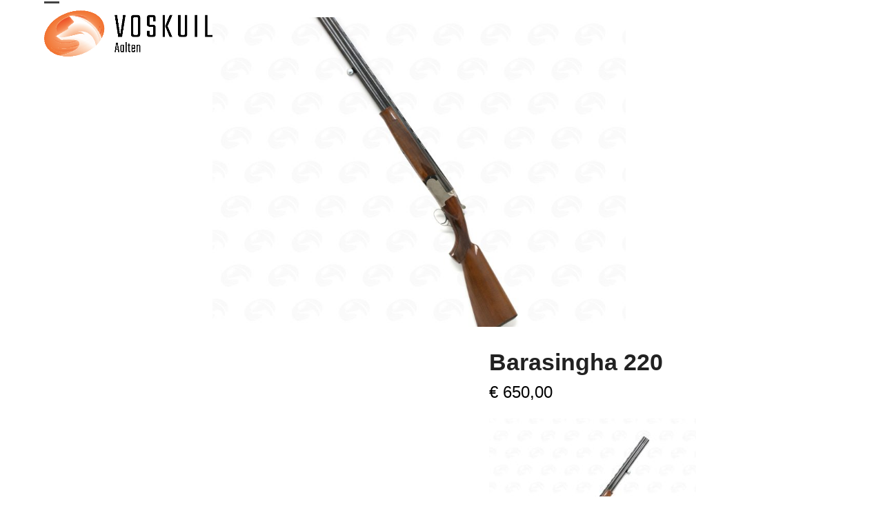

--- FILE ---
content_type: text/html; charset=UTF-8
request_url: https://jachtenschietsportaalten.nl/product/barasingha-220/
body_size: 17262
content:
<!DOCTYPE html>
<html lang="nl-NL" class="wpex-classic-style">
<head>
<meta charset="UTF-8">
<link rel="profile" href="http://gmpg.org/xfn/11">
<meta name='robots' content='index, follow, max-image-preview:large, max-snippet:-1, max-video-preview:-1' />
<link rel="alternate" hreflang="nl" href="https://jachtenschietsportaalten.nl/product/barasingha-220/" />
<link rel="alternate" hreflang="de" href="https://jachtenschietsportaalten.nl/de/produkt/barasingha-220/" />
<link rel="alternate" hreflang="en" href="https://jachtenschietsportaalten.nl/en/product/barasingha-220/" />
<link rel="alternate" hreflang="x-default" href="https://jachtenschietsportaalten.nl/product/barasingha-220/" />
<meta name="viewport" content="width=device-width, initial-scale=1">

	<!-- This site is optimized with the Yoast SEO plugin v26.8 - https://yoast.com/product/yoast-seo-wordpress/ -->
	<title>Barasingha 220 - Jacht en Schietsport Aalten</title>
	<link rel="canonical" href="https://jachtenschietsportaalten.nl/product/barasingha-220/" />
	<meta property="og:locale" content="nl_NL" />
	<meta property="og:type" content="article" />
	<meta property="og:title" content="Barasingha 220 - Jacht en Schietsport Aalten" />
	<meta property="og:url" content="https://jachtenschietsportaalten.nl/product/barasingha-220/" />
	<meta property="og:site_name" content="Jacht en Schietsport Aalten" />
	<meta property="article:modified_time" content="2024-10-23T07:42:55+00:00" />
	<meta property="og:image" content="https://jachtenschietsportaalten.nl/wp-content/uploads/2023/04/02222023WH026-Voskuil-1.jpg" />
	<meta property="og:image:width" content="2000" />
	<meta property="og:image:height" content="2000" />
	<meta property="og:image:type" content="image/jpeg" />
	<meta name="twitter:card" content="summary_large_image" />
	<script type="application/ld+json" class="yoast-schema-graph">{"@context":"https://schema.org","@graph":[{"@type":"WebPage","@id":"https://jachtenschietsportaalten.nl/product/barasingha-220/","url":"https://jachtenschietsportaalten.nl/product/barasingha-220/","name":"Barasingha 220 - Jacht en Schietsport Aalten","isPartOf":{"@id":"https://jachtenschietsportaalten.nl/#website"},"primaryImageOfPage":{"@id":"https://jachtenschietsportaalten.nl/product/barasingha-220/#primaryimage"},"image":{"@id":"https://jachtenschietsportaalten.nl/product/barasingha-220/#primaryimage"},"thumbnailUrl":"https://jachtenschietsportaalten.nl/wp-content/uploads/2023/04/02222023WH026-Voskuil-1.jpg","datePublished":"2023-04-12T10:18:55+00:00","dateModified":"2024-10-23T07:42:55+00:00","breadcrumb":{"@id":"https://jachtenschietsportaalten.nl/product/barasingha-220/#breadcrumb"},"inLanguage":"nl-NL","potentialAction":[{"@type":"ReadAction","target":["https://jachtenschietsportaalten.nl/product/barasingha-220/"]}]},{"@type":"ImageObject","inLanguage":"nl-NL","@id":"https://jachtenschietsportaalten.nl/product/barasingha-220/#primaryimage","url":"https://jachtenschietsportaalten.nl/wp-content/uploads/2023/04/02222023WH026-Voskuil-1.jpg","contentUrl":"https://jachtenschietsportaalten.nl/wp-content/uploads/2023/04/02222023WH026-Voskuil-1.jpg","width":2000,"height":2000},{"@type":"BreadcrumbList","@id":"https://jachtenschietsportaalten.nl/product/barasingha-220/#breadcrumb","itemListElement":[{"@type":"ListItem","position":1,"name":"Home","item":"https://jachtenschietsportaalten.nl/"},{"@type":"ListItem","position":2,"name":"Webshop","item":"https://jachtenschietsportaalten.nl/webshop/"},{"@type":"ListItem","position":3,"name":"Barasingha 220"}]},{"@type":"WebSite","@id":"https://jachtenschietsportaalten.nl/#website","url":"https://jachtenschietsportaalten.nl/","name":"Jacht en Schietsport Aalten","description":"Webshop","publisher":{"@id":"https://jachtenschietsportaalten.nl/#organization"},"potentialAction":[{"@type":"SearchAction","target":{"@type":"EntryPoint","urlTemplate":"https://jachtenschietsportaalten.nl/?s={search_term_string}"},"query-input":{"@type":"PropertyValueSpecification","valueRequired":true,"valueName":"search_term_string"}}],"inLanguage":"nl-NL"},{"@type":"Organization","@id":"https://jachtenschietsportaalten.nl/#organization","name":"Jacht en Schietsport Aalten","url":"https://jachtenschietsportaalten.nl/","logo":{"@type":"ImageObject","inLanguage":"nl-NL","@id":"https://jachtenschietsportaalten.nl/#/schema/logo/image/","url":"https://jachtenschietsportaalten.nl/wp-content/uploads/2022/08/Voskuil_Logo_CMYK-Liggend_02.png","contentUrl":"https://jachtenschietsportaalten.nl/wp-content/uploads/2022/08/Voskuil_Logo_CMYK-Liggend_02.png","width":2212,"height":679,"caption":"Jacht en Schietsport Aalten"},"image":{"@id":"https://jachtenschietsportaalten.nl/#/schema/logo/image/"}}]}</script>
	<!-- / Yoast SEO plugin. -->


<link rel='dns-prefetch' href='//www.googletagmanager.com' />
<link rel='dns-prefetch' href='//fonts.googleapis.com' />
<link rel="alternate" type="application/rss+xml" title="Jacht en Schietsport Aalten &raquo; feed" href="https://jachtenschietsportaalten.nl/feed/" />
<link rel="alternate" type="application/rss+xml" title="Jacht en Schietsport Aalten &raquo; reacties feed" href="https://jachtenschietsportaalten.nl/comments/feed/" />
<link rel="alternate" title="oEmbed (JSON)" type="application/json+oembed" href="https://jachtenschietsportaalten.nl/wp-json/oembed/1.0/embed?url=https%3A%2F%2Fjachtenschietsportaalten.nl%2Fproduct%2Fbarasingha-220%2F" />
<link rel="alternate" title="oEmbed (XML)" type="text/xml+oembed" href="https://jachtenschietsportaalten.nl/wp-json/oembed/1.0/embed?url=https%3A%2F%2Fjachtenschietsportaalten.nl%2Fproduct%2Fbarasingha-220%2F&#038;format=xml" />
<style id='wp-img-auto-sizes-contain-inline-css'>
img:is([sizes=auto i],[sizes^="auto," i]){contain-intrinsic-size:3000px 1500px}
/*# sourceURL=wp-img-auto-sizes-contain-inline-css */
</style>
<link rel='stylesheet' id='font-awesome-css' href='https://jachtenschietsportaalten.nl/wp-content/plugins/woocommerce-ajax-filters/berocket/assets/css/font-awesome.min.css?ver=6.9' media='all' />
<link rel='stylesheet' id='berocket_aapf_widget-style-css' href='https://jachtenschietsportaalten.nl/wp-content/plugins/woocommerce-ajax-filters/assets/frontend/css/fullmain.min.css?ver=3.1.9.6' media='all' />
<link rel='stylesheet' id='js_composer_front-css' href='https://jachtenschietsportaalten.nl/wp-content/plugins/js_composer/assets/css/js_composer.min.css?ver=8.7.2' media='all' />
<style id='wpex-fm-251-inline-css'>
@font-face {font-family:'Avenir';src:url('https://voskuilaalten.nl/wp-content/uploads/2022/01/AvenirNextLTPro-Regular.woff2') format('woff2'), url('https://voskuilaalten.nl/wp-content/uploads/2022/01/AvenirNextLTPro-Regular.woff') format('woff');font-weight:400;font-style:normal;font-display:swap;}@font-face {font-family:'Avenir';src:url('https://voskuilaalten.nl/wp-content/uploads/2022/01/AvenirNextLTPro-It.woff2') format('woff2'), url('https://voskuilaalten.nl/wp-content/uploads/2022/01/AvenirNextLTPro-It.woff') format('woff');font-weight:400;font-style:italic;font-display:swap;}@font-face {font-family:'Avenir';src:url('https://voskuilaalten.nl/wp-content/uploads/2022/01/AvenirNextLTPro-Bold.woff2') format('woff2'), url('https://voskuilaalten.nl/wp-content/uploads/2022/01/AvenirNextLTPro-Bold.woff') format('woff');font-weight:700;font-style:normal;font-display:swap;}@font-face {font-family:'Avenir';src:url('https://voskuilaalten.nl/wp-content/uploads/2022/01/AvenirNextLTPro-BoldIt.woff2') format('woff2'), url('https://voskuilaalten.nl/wp-content/uploads/2022/01/AvenirNextLTPro-BoldIt.woff') format('woff');font-weight:700;font-style:italic;font-display:swap;}
/*# sourceURL=wpex-fm-251-inline-css */
</style>
<link rel='stylesheet' id='wpex-fm-244-css' href='https://fonts.googleapis.com/css2?family=Teko:wght@300;400;500;600;700&#038;display=swap&#038;subset=latin' media='all' />
<link rel='stylesheet' id='contact-form-7-css' href='https://jachtenschietsportaalten.nl/wp-content/plugins/contact-form-7/includes/css/styles.css?ver=6.1.4' media='all' />
<link rel='stylesheet' id='afrfq-front-css' href='https://jachtenschietsportaalten.nl/wp-content/plugins/woocommerce-request-a-quote/assets/css/afrfq_front.css?ver=1.1' media='all' />
<link rel='stylesheet' id='dashicons-css' href='https://jachtenschietsportaalten.nl/wp-includes/css/dashicons.min.css?ver=6.9' media='all' />
<style id='woocommerce-inline-inline-css'>
.woocommerce form .form-row .required { visibility: visible; }
/*# sourceURL=woocommerce-inline-inline-css */
</style>
<link rel='stylesheet' id='wpml-menu-item-0-css' href='https://jachtenschietsportaalten.nl/wp-content/plugins/sitepress-multilingual-cms/templates/language-switchers/menu-item/style.min.css?ver=1' media='all' />
<link rel='stylesheet' id='parent-style-css' href='https://jachtenschietsportaalten.nl/wp-content/themes/Total/style.css?ver=6.5' media='all' />
<link rel='stylesheet' id='wpex-woocommerce-css' href='https://jachtenschietsportaalten.nl/wp-content/themes/Total/assets/css/frontend/woocommerce/core.min.css?ver=6.5' media='all' />
<link rel='stylesheet' id='wpex-style-css' href='https://jachtenschietsportaalten.nl/wp-content/themes/total-child-theme/style.css?ver=6.5' media='all' />
<link rel='stylesheet' id='wpex-mobile-menu-breakpoint-max-css' href='https://jachtenschietsportaalten.nl/wp-content/themes/Total/assets/css/frontend/breakpoints/max.min.css?ver=6.5' media='only screen and (max-width:959px)' />
<link rel='stylesheet' id='wpex-mobile-menu-breakpoint-min-css' href='https://jachtenschietsportaalten.nl/wp-content/themes/Total/assets/css/frontend/breakpoints/min.min.css?ver=6.5' media='only screen and (min-width:960px)' />
<link rel='stylesheet' id='vcex-shortcodes-css' href='https://jachtenschietsportaalten.nl/wp-content/themes/Total/assets/css/frontend/vcex-shortcodes.min.css?ver=6.5' media='all' />
<link rel='stylesheet' id='wpex-wpbakery-css' href='https://jachtenschietsportaalten.nl/wp-content/themes/Total/assets/css/frontend/wpbakery.min.css?ver=6.5' media='all' />
<script src="https://jachtenschietsportaalten.nl/wp-includes/js/jquery/jquery.min.js?ver=3.7.1" id="jquery-core-js"></script>
<script src="https://jachtenschietsportaalten.nl/wp-includes/js/jquery/jquery-migrate.min.js?ver=3.4.1" id="jquery-migrate-js"></script>
<script id="wpml-cookie-js-extra">
var wpml_cookies = {"wp-wpml_current_language":{"value":"nl","expires":1,"path":"/"}};
var wpml_cookies = {"wp-wpml_current_language":{"value":"nl","expires":1,"path":"/"}};
//# sourceURL=wpml-cookie-js-extra
</script>
<script src="https://jachtenschietsportaalten.nl/wp-content/plugins/sitepress-multilingual-cms/res/js/cookies/language-cookie.js?ver=486900" id="wpml-cookie-js" defer data-wp-strategy="defer"></script>
<script src="https://jachtenschietsportaalten.nl/wp-content/plugins/woocommerce/assets/js/jquery-blockui/jquery.blockUI.min.js?ver=2.7.0-wc.10.4.3" id="wc-jquery-blockui-js" data-wp-strategy="defer"></script>
<script id="wc-add-to-cart-js-extra">
var wc_add_to_cart_params = {"ajax_url":"/wp-admin/admin-ajax.php","wc_ajax_url":"/?wc-ajax=%%endpoint%%","i18n_view_cart":"Bekijk winkelwagen","cart_url":"https://jachtenschietsportaalten.nl/winkelwagen-2/","is_cart":"","cart_redirect_after_add":"no"};
//# sourceURL=wc-add-to-cart-js-extra
</script>
<script src="https://jachtenschietsportaalten.nl/wp-content/plugins/woocommerce/assets/js/frontend/add-to-cart.min.js?ver=10.4.3" id="wc-add-to-cart-js" data-wp-strategy="defer"></script>
<script src="https://jachtenschietsportaalten.nl/wp-content/plugins/woocommerce/assets/js/zoom/jquery.zoom.min.js?ver=1.7.21-wc.10.4.3" id="wc-zoom-js" defer data-wp-strategy="defer"></script>
<script src="https://jachtenschietsportaalten.nl/wp-content/plugins/woocommerce/assets/js/flexslider/jquery.flexslider.min.js?ver=2.7.2-wc.10.4.3" id="wc-flexslider-js" defer data-wp-strategy="defer"></script>
<script id="wc-single-product-js-extra">
var wc_single_product_params = {"i18n_required_rating_text":"Selecteer een waardering","i18n_rating_options":["1 van de 5 sterren","2 van de 5 sterren","3 van de 5 sterren","4 van de 5 sterren","5 van de 5 sterren"],"i18n_product_gallery_trigger_text":"Afbeeldinggalerij in volledig scherm bekijken","review_rating_required":"yes","flexslider":{"rtl":false,"animation":"slide","smoothHeight":true,"directionNav":false,"controlNav":"thumbnails","slideshow":false,"animationSpeed":600,"animationLoop":false,"allowOneSlide":false},"zoom_enabled":"1","zoom_options":[],"photoswipe_enabled":"","photoswipe_options":{"shareEl":false,"closeOnScroll":false,"history":false,"hideAnimationDuration":0,"showAnimationDuration":0},"flexslider_enabled":"1"};
//# sourceURL=wc-single-product-js-extra
</script>
<script src="https://jachtenschietsportaalten.nl/wp-content/plugins/woocommerce/assets/js/frontend/single-product.min.js?ver=10.4.3" id="wc-single-product-js" defer data-wp-strategy="defer"></script>
<script src="https://jachtenschietsportaalten.nl/wp-content/plugins/woocommerce/assets/js/js-cookie/js.cookie.min.js?ver=2.1.4-wc.10.4.3" id="wc-js-cookie-js" defer data-wp-strategy="defer"></script>
<script id="woocommerce-js-extra">
var woocommerce_params = {"ajax_url":"/wp-admin/admin-ajax.php","wc_ajax_url":"/?wc-ajax=%%endpoint%%","i18n_password_show":"Wachtwoord weergeven","i18n_password_hide":"Wachtwoord verbergen"};
//# sourceURL=woocommerce-js-extra
</script>
<script src="https://jachtenschietsportaalten.nl/wp-content/plugins/woocommerce/assets/js/frontend/woocommerce.min.js?ver=10.4.3" id="woocommerce-js" defer data-wp-strategy="defer"></script>
<script src="https://jachtenschietsportaalten.nl/wp-content/plugins/js_composer/assets/js/vendors/woocommerce-add-to-cart.js?ver=8.7.2" id="vc_woocommerce-add-to-cart-js-js"></script>
<script id="wpex-core-js-extra">
var wpex_theme_params = {"selectArrowIcon":"\u003Cspan class=\"wpex-select-arrow__icon wpex-icon--sm wpex-flex wpex-icon\" aria-hidden=\"true\"\u003E\u003Csvg viewBox=\"0 0 24 24\" xmlns=\"http://www.w3.org/2000/svg\"\u003E\u003Crect fill=\"none\" height=\"24\" width=\"24\"/\u003E\u003Cg transform=\"matrix(0, -1, 1, 0, -0.115, 23.885)\"\u003E\u003Cpolygon points=\"17.77,3.77 16,2 6,12 16,22 17.77,20.23 9.54,12\"/\u003E\u003C/g\u003E\u003C/svg\u003E\u003C/span\u003E","customSelects":".widget_categories form,.widget_archive select,.vcex-form-shortcode select,.woocommerce-ordering .orderby,#dropdown_product_cat,.single-product .variations_form .variations select","scrollToHash":"1","localScrollFindLinks":"1","localScrollHighlight":"1","localScrollUpdateHash":"1","scrollToHashTimeout":"500","localScrollTargets":"li.local-scroll a, a.local-scroll, .local-scroll-link, .local-scroll-link \u003E a,.sidr-class-local-scroll-link,li.sidr-class-local-scroll \u003E span \u003E a,li.sidr-class-local-scroll \u003E a","scrollToBehavior":"smooth"};
//# sourceURL=wpex-core-js-extra
</script>
<script src="https://jachtenschietsportaalten.nl/wp-content/themes/Total/assets/js/frontend/core.min.js?ver=6.5" id="wpex-core-js" defer data-wp-strategy="defer"></script>
<script id="wpex-inline-js-after">
!function(){const e=document.querySelector("html"),t=()=>{const t=window.innerWidth-document.documentElement.clientWidth;t&&e.style.setProperty("--wpex-scrollbar-width",`${t}px`)};t(),window.addEventListener("resize",(()=>{t()}))}();
//# sourceURL=wpex-inline-js-after
</script>
<script src="https://jachtenschietsportaalten.nl/wp-content/themes/Total/assets/js/frontend/search/header-replace.min.js?ver=6.5" id="wpex-search-header_replace-js" defer data-wp-strategy="defer"></script>
<script id="wpex-sticky-header-js-extra">
var wpex_sticky_header_params = {"breakpoint":"960","shrink":"1","shrinkOnMobile":"1","shrinkHeight":"70","shrink_speed":".3s","shrink_delay":"1"};
//# sourceURL=wpex-sticky-header-js-extra
</script>
<script src="https://jachtenschietsportaalten.nl/wp-content/themes/Total/assets/js/frontend/sticky/header.min.js?ver=6.5" id="wpex-sticky-header-js" defer data-wp-strategy="defer"></script>
<script src="https://jachtenschietsportaalten.nl/wp-includes/js/hoverIntent.min.js?ver=1.10.2" id="hoverIntent-js"></script>
<script id="wpex-superfish-js-extra">
var wpex_superfish_params = {"delay":"600","speed":"fast","speedOut":"fast"};
//# sourceURL=wpex-superfish-js-extra
</script>
<script src="https://jachtenschietsportaalten.nl/wp-content/themes/Total/assets/js/vendor/jquery.superfish.min.js?ver=6.5" id="wpex-superfish-js" defer data-wp-strategy="defer"></script>
<script id="wpex-mobile-menu-sidr-js-extra">
var wpex_mobile_menu_sidr_params = {"breakpoint":"959","i18n":{"openSubmenu":"Open submenu of %s","closeSubmenu":"Close submenu of %s"},"openSubmenuIcon":"\u003Cspan class=\"wpex-open-submenu__icon wpex-transition-transform wpex-duration-300 wpex-icon\" aria-hidden=\"true\"\u003E\u003Csvg xmlns=\"http://www.w3.org/2000/svg\" viewBox=\"0 0 448 512\"\u003E\u003Cpath d=\"M201.4 342.6c12.5 12.5 32.8 12.5 45.3 0l160-160c12.5-12.5 12.5-32.8 0-45.3s-32.8-12.5-45.3 0L224 274.7 86.6 137.4c-12.5-12.5-32.8-12.5-45.3 0s-12.5 32.8 0 45.3l160 160z\"/\u003E\u003C/svg\u003E\u003C/span\u003E","source":"#site-navigation, #mobile-menu-search","side":"right","dark_surface":"1","displace":"","aria_label":"Mobile menu","aria_label_close":"Close mobile menu","class":["wpex-mobile-menu"],"speed":"300"};
//# sourceURL=wpex-mobile-menu-sidr-js-extra
</script>
<script src="https://jachtenschietsportaalten.nl/wp-content/themes/Total/assets/js/frontend/mobile-menu/sidr.min.js?ver=6.5" id="wpex-mobile-menu-sidr-js" defer data-wp-strategy="defer"></script>

<!-- Google tag (gtag.js) snippet toegevoegd door Site Kit -->
<!-- Google Analytics snippet toegevoegd door Site Kit -->
<script src="https://www.googletagmanager.com/gtag/js?id=G-J0J19YZXYL" id="google_gtagjs-js" async></script>
<script id="google_gtagjs-js-after">
window.dataLayer = window.dataLayer || [];function gtag(){dataLayer.push(arguments);}
gtag("set","linker",{"domains":["jachtenschietsportaalten.nl"]});
gtag("js", new Date());
gtag("set", "developer_id.dZTNiMT", true);
gtag("config", "G-J0J19YZXYL");
//# sourceURL=google_gtagjs-js-after
</script>
<script></script><link rel="https://api.w.org/" href="https://jachtenschietsportaalten.nl/wp-json/" /><link rel="alternate" title="JSON" type="application/json" href="https://jachtenschietsportaalten.nl/wp-json/wp/v2/product/4670" /><link rel="EditURI" type="application/rsd+xml" title="RSD" href="https://jachtenschietsportaalten.nl/xmlrpc.php?rsd" />
<meta name="generator" content="WordPress 6.9" />
<meta name="generator" content="WooCommerce 10.4.3" />
<link rel='shortlink' href='https://jachtenschietsportaalten.nl/?p=4670' />
<meta name="generator" content="WPML ver:4.8.6 stt:37,1,3;" />
<meta name="generator" content="Site Kit by Google 1.170.0" />	<noscript><style>.woocommerce-product-gallery{ opacity: 1 !important; }</style></noscript>
	<script src="https://unpkg.com/@lottiefiles/lottie-player@latest/dist/lottie-player.js"></script><noscript><style>body:not(.content-full-screen) .wpex-vc-row-stretched[data-vc-full-width-init="false"]{visibility:visible;}</style></noscript><link rel="icon" href="https://jachtenschietsportaalten.nl/wp-content/uploads/2022/05/cropped-voskuil_favicon3-01-32x32.png" sizes="32x32" />
<link rel="icon" href="https://jachtenschietsportaalten.nl/wp-content/uploads/2022/05/cropped-voskuil_favicon3-01-192x192.png" sizes="192x192" />
<link rel="apple-touch-icon" href="https://jachtenschietsportaalten.nl/wp-content/uploads/2022/05/cropped-voskuil_favicon3-01-180x180.png" />
<meta name="msapplication-TileImage" content="https://jachtenschietsportaalten.nl/wp-content/uploads/2022/05/cropped-voskuil_favicon3-01-270x270.png" />
<script>function setREVStartSize(e){
			//window.requestAnimationFrame(function() {
				window.RSIW = window.RSIW===undefined ? window.innerWidth : window.RSIW;
				window.RSIH = window.RSIH===undefined ? window.innerHeight : window.RSIH;
				try {
					var pw = document.getElementById(e.c).parentNode.offsetWidth,
						newh;
					pw = pw===0 || isNaN(pw) || (e.l=="fullwidth" || e.layout=="fullwidth") ? window.RSIW : pw;
					e.tabw = e.tabw===undefined ? 0 : parseInt(e.tabw);
					e.thumbw = e.thumbw===undefined ? 0 : parseInt(e.thumbw);
					e.tabh = e.tabh===undefined ? 0 : parseInt(e.tabh);
					e.thumbh = e.thumbh===undefined ? 0 : parseInt(e.thumbh);
					e.tabhide = e.tabhide===undefined ? 0 : parseInt(e.tabhide);
					e.thumbhide = e.thumbhide===undefined ? 0 : parseInt(e.thumbhide);
					e.mh = e.mh===undefined || e.mh=="" || e.mh==="auto" ? 0 : parseInt(e.mh,0);
					if(e.layout==="fullscreen" || e.l==="fullscreen")
						newh = Math.max(e.mh,window.RSIH);
					else{
						e.gw = Array.isArray(e.gw) ? e.gw : [e.gw];
						for (var i in e.rl) if (e.gw[i]===undefined || e.gw[i]===0) e.gw[i] = e.gw[i-1];
						e.gh = e.el===undefined || e.el==="" || (Array.isArray(e.el) && e.el.length==0)? e.gh : e.el;
						e.gh = Array.isArray(e.gh) ? e.gh : [e.gh];
						for (var i in e.rl) if (e.gh[i]===undefined || e.gh[i]===0) e.gh[i] = e.gh[i-1];
											
						var nl = new Array(e.rl.length),
							ix = 0,
							sl;
						e.tabw = e.tabhide>=pw ? 0 : e.tabw;
						e.thumbw = e.thumbhide>=pw ? 0 : e.thumbw;
						e.tabh = e.tabhide>=pw ? 0 : e.tabh;
						e.thumbh = e.thumbhide>=pw ? 0 : e.thumbh;
						for (var i in e.rl) nl[i] = e.rl[i]<window.RSIW ? 0 : e.rl[i];
						sl = nl[0];
						for (var i in nl) if (sl>nl[i] && nl[i]>0) { sl = nl[i]; ix=i;}
						var m = pw>(e.gw[ix]+e.tabw+e.thumbw) ? 1 : (pw-(e.tabw+e.thumbw)) / (e.gw[ix]);
						newh =  (e.gh[ix] * m) + (e.tabh + e.thumbh);
					}
					var el = document.getElementById(e.c);
					if (el!==null && el) el.style.height = newh+"px";
					el = document.getElementById(e.c+"_wrapper");
					if (el!==null && el) {
						el.style.height = newh+"px";
						el.style.display = "block";
					}
				} catch(e){
					console.log("Failure at Presize of Slider:" + e)
				}
			//});
		  };</script>
		<style id="wp-custom-css">
			#quote-li-icon{margin-top:3px;}.grecaptcha-badge{visibility:hidden;}		</style>
		<noscript><style> .wpb_animate_when_almost_visible { opacity: 1; }</style></noscript><style data-type="wpex-css" id="wpex-css">/*COLOR PALETTE*/:root{--wpex-palette-237-color:#05498b;--wpex-palette-240-color:#e6edf3;--wpex-palette-241-color:#cddbe8;--wpex-palette-236-color:#41c0f0;--wpex-palette-243-color:#a0e0f8;--wpex-palette-235-color:#ffd400;--wpex-palette-242-color:#ffea80;--wpex-palette-234-color:#ea5b0c;--wpex-palette-238-color:#fdefe7;--wpex-palette-239-color:#fbdece;}.has-palette-237-background-color,.wp-block-button__link.has-palette-237-background-color{background-color:var(--wpex-palette-237-color);}.has-palette-237-border-color,.wp-block-button__link.has-palette-237-border-color{border-color:var(--wpex-palette-237-color);}.has-palette-237-color,.wp-block-button__link.has-palette-237-color{color:var(--wpex-palette-237-color);}.has-palette-240-background-color,.wp-block-button__link.has-palette-240-background-color{background-color:var(--wpex-palette-240-color);}.has-palette-240-border-color,.wp-block-button__link.has-palette-240-border-color{border-color:var(--wpex-palette-240-color);}.has-palette-240-color,.wp-block-button__link.has-palette-240-color{color:var(--wpex-palette-240-color);}.has-palette-241-background-color,.wp-block-button__link.has-palette-241-background-color{background-color:var(--wpex-palette-241-color);}.has-palette-241-border-color,.wp-block-button__link.has-palette-241-border-color{border-color:var(--wpex-palette-241-color);}.has-palette-241-color,.wp-block-button__link.has-palette-241-color{color:var(--wpex-palette-241-color);}.has-palette-236-background-color,.wp-block-button__link.has-palette-236-background-color{background-color:var(--wpex-palette-236-color);}.has-palette-236-border-color,.wp-block-button__link.has-palette-236-border-color{border-color:var(--wpex-palette-236-color);}.has-palette-236-color,.wp-block-button__link.has-palette-236-color{color:var(--wpex-palette-236-color);}.has-palette-243-background-color,.wp-block-button__link.has-palette-243-background-color{background-color:var(--wpex-palette-243-color);}.has-palette-243-border-color,.wp-block-button__link.has-palette-243-border-color{border-color:var(--wpex-palette-243-color);}.has-palette-243-color,.wp-block-button__link.has-palette-243-color{color:var(--wpex-palette-243-color);}.has-palette-235-background-color,.wp-block-button__link.has-palette-235-background-color{background-color:var(--wpex-palette-235-color);}.has-palette-235-border-color,.wp-block-button__link.has-palette-235-border-color{border-color:var(--wpex-palette-235-color);}.has-palette-235-color,.wp-block-button__link.has-palette-235-color{color:var(--wpex-palette-235-color);}.has-palette-242-background-color,.wp-block-button__link.has-palette-242-background-color{background-color:var(--wpex-palette-242-color);}.has-palette-242-border-color,.wp-block-button__link.has-palette-242-border-color{border-color:var(--wpex-palette-242-color);}.has-palette-242-color,.wp-block-button__link.has-palette-242-color{color:var(--wpex-palette-242-color);}.has-palette-234-background-color,.wp-block-button__link.has-palette-234-background-color{background-color:var(--wpex-palette-234-color);}.has-palette-234-border-color,.wp-block-button__link.has-palette-234-border-color{border-color:var(--wpex-palette-234-color);}.has-palette-234-color,.wp-block-button__link.has-palette-234-color{color:var(--wpex-palette-234-color);}.has-palette-238-background-color,.wp-block-button__link.has-palette-238-background-color{background-color:var(--wpex-palette-238-color);}.has-palette-238-border-color,.wp-block-button__link.has-palette-238-border-color{border-color:var(--wpex-palette-238-color);}.has-palette-238-color,.wp-block-button__link.has-palette-238-color{color:var(--wpex-palette-238-color);}.has-palette-239-background-color,.wp-block-button__link.has-palette-239-background-color{background-color:var(--wpex-palette-239-color);}.has-palette-239-border-color,.wp-block-button__link.has-palette-239-border-color{border-color:var(--wpex-palette-239-color);}.has-palette-239-color,.wp-block-button__link.has-palette-239-color{color:var(--wpex-palette-239-color);}/*FOOTER BUILDER*/#footer-builder{background-color:#000000;}/*TYPOGRAPHY*/:root{--wpex-body-font-family:Avenir,sans-serif;--wpex-body-font-size:16px;}:root{--wpex-btn-font-family:Avenir,sans-serif;--wpex-btn-font-weight:700;--wpex-btn-font-style:normal;}.main-navigation-ul .link-inner{font-weight:700;font-size:16px;}h2,.wpex-h2{font-family:Avenir,sans-serif;font-size:50px;color:#ff6600;line-height:1.1;margin:0px;}h3,.wpex-h3{font-family:Teko;font-weight:400;font-size:35px;color:#05498b;}h4,.wpex-h4{font-size:20px;margin:0 0 0 0;}@media(max-width:479px){h2,.wpex-h2{font-size:30px;}h4,.wpex-h4{font-size:16px;}}/*ADVANCED STYLING CSS*/#site-logo .logo-img{max-height:80px;width:auto;}/*CUSTOMIZER STYLING*/:root{--wpex-accent:#ffd400;--wpex-accent-alt:#ffd400;--wpex-accent-alt:#ffea80;--wpex-btn-color:#0a0a0a;--wpex-hover-btn-color:#0a0a0a;--wpex-site-header-shrink-start-height:75px;--wpex-site-header-shrink-end-height:50px;--wpex-vc-column-inner-margin-bottom:40px;--wpex-woo-price-color:#000000;}:root,.site-boxed.wpex-responsive #wrap{--wpex-container-width:1280px;}.header-padding{padding-block-start:15px;padding-block-end:10px;}.logo-padding{padding-block-start:0px;}#site-navigation-wrap{--wpex-main-nav-link-color:#000000;--wpex-hover-main-nav-link-color:#000000;--wpex-active-main-nav-link-color:#000000;--wpex-hover-main-nav-link-color:#ffd400;--wpex-active-main-nav-link-color:#ff6600;}.woocommerce .products .product .star-rating{display:none;}.woocommerce ul.products li.product .woocommerce-loop-product__title,.woocommerce ul.products li.product .woocommerce-loop-category__title{color:#000000;}</style><link rel='stylesheet' id='fancybox-css' href='https://jachtenschietsportaalten.nl/wp-content/themes/Total/assets/css/vendor/jquery.fancybox.min.css?ver=3.5.7' media='all' />
<link rel='stylesheet' id='wpex-fancybox-css' href='https://jachtenschietsportaalten.nl/wp-content/themes/Total/assets/css/frontend/fancybox.min.css?ver=6.5' media='all' />
<link rel='stylesheet' id='vc_font_awesome_5_shims-css' href='https://jachtenschietsportaalten.nl/wp-content/plugins/js_composer/assets/lib/vendor/dist/@fortawesome/fontawesome-free/css/v4-shims.min.css?ver=8.7.2' media='all' />
<link rel='stylesheet' id='vc_font_awesome_6-css' href='https://jachtenschietsportaalten.nl/wp-content/plugins/js_composer/assets/lib/vendor/dist/@fortawesome/fontawesome-free/css/all.min.css?ver=8.7.2' media='all' />
<link rel='stylesheet' id='rs-plugin-settings-css' href='//jachtenschietsportaalten.nl/wp-content/plugins/revslider/sr6/assets/css/rs6.css?ver=6.7.38' media='all' />
<style id='rs-plugin-settings-inline-css'>
#rs-demo-id {}
/*# sourceURL=rs-plugin-settings-inline-css */
</style>
</head>

<body class="wp-singular product-template-default single single-product postid-4670 wp-custom-logo wp-embed-responsive wp-theme-Total wp-child-theme-total-child-theme theme-Total woocommerce woocommerce-page woocommerce-no-js wpml-language-nl wpex-theme wpex-responsive full-width-main-layout no-composer wpex-live-site site-full-width content-full-width sidebar-widget-icons hasnt-overlay-header wpex-has-fixed-footer page-header-disabled has-mobile-menu wpex-mobile-toggle-menu-icon_buttons wpex-no-js wpb-js-composer js-comp-ver-8.7.2 vc_responsive">

	
<a href="#content" class="skip-to-content">Skip to content</a>

	
	<span data-ls_id="#site_top" tabindex="-1"></span>
	<div id="outer-wrap" class="wpex-overflow-clip">
		
		
		
		<div id="wrap" class="wpex-clr">

			<div id="site-header-sticky-wrapper" class="wpex-sticky-header-holder not-sticky wpex-print-hidden">	<header id="site-header" class="header-one wpex-z-sticky fixed-scroll has-sticky-dropshadow shrink-sticky-header anim-shrink-header on-shrink-adjust-height dyn-styles wpex-print-hidden wpex-relative wpex-clr">
				<div id="site-header-inner" class="header-one-inner header-padding container wpex-relative wpex-h-100 wpex-py-30 wpex-clr">
<div id="site-logo" class="site-branding header-one-logo logo-padding wpex-flex wpex-items-center wpex-float-left wpex-h-100">
	<div id="site-logo-inner" ><a id="site-logo-link" href="https://jachtenschietsportaalten.nl/" rel="home" class="main-logo"><img src="https://jachtenschietsportaalten.nl/wp-content/uploads/2022/08/Voskuil_Logo_CMYK-Liggend_02.png" alt="Jacht en Schietsport Aalten" class="logo-img wpex-h-auto wpex-max-w-100 wpex-align-middle logo-img--base" width="2212" height="80" data-no-retina data-skip-lazy fetchpriority="high" data-nonsticky-logo><img src="https://jachtenschietsportaalten.nl/wp-content/uploads/2022/08/Voskuil_Logo_CMYK-Liggend_02.png" alt="Jacht en Schietsport Aalten" class="logo-img wpex-h-auto wpex-max-w-100 wpex-align-middle logo-img--sticky" width="2212" height="679" data-no-retina data-skip-lazy data-sticky-logo srcset="https://jachtenschietsportaalten.nl/wp-content/uploads/2022/08/Voskuil_Logo_CMYK-Liggend_02.png 1x,https://jachtenschietsportaalten.nl/wp-content/uploads/2022/08/Voskuil_Logo_CMYK-Liggend_02.png 2x"></a></div>

</div>

<div id="site-navigation-wrap" class="navbar-style-one navbar-fixed-height navbar-allows-inner-bg navbar-fixed-line-height wpex-dropdowns-caret wpex-stretch-megamenus hide-at-mm-breakpoint wpex-clr wpex-print-hidden">
	<nav id="site-navigation" class="navigation main-navigation main-navigation-one wpex-clr" aria-label="Main menu"><ul id="menu-main" class="main-navigation-ul dropdown-menu sf-menu"><li id="menu-item-222" class="menu-item menu-item-type-post_type menu-item-object-page menu-item-home menu-item-222"><a href="https://jachtenschietsportaalten.nl/"><span class="link-inner">Home</span></a></li>
<li id="menu-item-2548" class="menu-item menu-item-type-post_type menu-item-object-page menu-item-has-children current_page_parent menu-item-2548 dropdown"><a href="https://jachtenschietsportaalten.nl/webshop/"><span class="link-inner">Webshop</span></a>
<ul class="sub-menu">
	<li id="menu-item-3449" class="menu-item menu-item-type-custom menu-item-object-custom menu-item-3449"><a href="https://jachtenschietsportaalten.nl/webshop/?filters=product_cat%5B1320-1318-1319%5D"><span class="link-inner">jacht en kleiduivensport</span></a></li>
	<li id="menu-item-3450" class="menu-item menu-item-type-custom menu-item-object-custom menu-item-3450"><a href="https://jachtenschietsportaalten.nl/webshop/?filters=product_cat%5B1323%5D"><span class="link-inner">Accessoires</span></a></li>
</ul>
</li>
<li id="menu-item-2299" class="menu-item menu-item-type-post_type menu-item-object-page menu-item-2299"><a href="https://jachtenschietsportaalten.nl/onze-merken/"><span class="link-inner">Onze merken</span></a></li>
<li id="menu-item-2665" class="menu-item menu-item-type-post_type menu-item-object-page menu-item-2665"><a href="https://jachtenschietsportaalten.nl/over-ons/"><span class="link-inner">Over ons</span></a></li>
<li id="menu-item-437" class="menu-item menu-item-type-post_type menu-item-object-page menu-item-437"><a href="https://jachtenschietsportaalten.nl/contact/"><span class="link-inner">Contact</span></a></li>
<li id="menu-item-wpml-ls-9-nl" class="menu-item-language menu-item-language-current menu-item wpml-ls-slot-9 wpml-ls-item wpml-ls-item-nl wpml-ls-current-language wpml-ls-menu-item wpml-ls-first-item menu-item-type-wpml_ls_menu_item menu-item-object-wpml_ls_menu_item menu-item-wpml-ls-9-nl"><a href="https://jachtenschietsportaalten.nl/product/barasingha-220/" role="menuitem"><span class="link-inner"><img
            class="wpml-ls-flag"
            src="https://jachtenschietsportaalten.nl/wp-content/plugins/sitepress-multilingual-cms/res/flags/nl.png"
            alt="Nederlands"
            
            
    /></span></a></li>
<li id="menu-item-wpml-ls-9-de" class="menu-item-language menu-item wpml-ls-slot-9 wpml-ls-item wpml-ls-item-de wpml-ls-menu-item menu-item-type-wpml_ls_menu_item menu-item-object-wpml_ls_menu_item menu-item-wpml-ls-9-de"><a title="Overschakelen naar Duits" href="https://jachtenschietsportaalten.nl/de/produkt/barasingha-220/" aria-label="Overschakelen naar Duits" role="menuitem"><span class="link-inner"><img
            class="wpml-ls-flag"
            src="https://jachtenschietsportaalten.nl/wp-content/plugins/sitepress-multilingual-cms/res/flags/de.png"
            alt="Duits"
            
            
    /></span></a></li>
<li id="menu-item-wpml-ls-9-en" class="menu-item-language menu-item wpml-ls-slot-9 wpml-ls-item wpml-ls-item-en wpml-ls-menu-item wpml-ls-last-item menu-item-type-wpml_ls_menu_item menu-item-object-wpml_ls_menu_item menu-item-wpml-ls-9-en"><a title="Overschakelen naar Engels" href="https://jachtenschietsportaalten.nl/en/product/barasingha-220/" aria-label="Overschakelen naar Engels" role="menuitem"><span class="link-inner"><img
            class="wpml-ls-flag"
            src="https://jachtenschietsportaalten.nl/wp-content/plugins/sitepress-multilingual-cms/res/flags/en.png"
            alt="Engels"
            
            
    /></span></a></li>
	<li id="quote-li-icon" class="quote-li">
		<a class="afrq-menu-item" href="https://jachtenschietsportaalten.nl/request-a-quote/" title="View Quote">
			<span class="dashicons dashicons-cart dashiconsc"></span>
			<span id="total-items-count" class="totalitems"> 0 </span>
		</a>
	</li>

<li class="search-toggle-li menu-item wpex-menu-extra no-icon-margin"><a href="#" class="site-search-toggle search-header-replace-toggle" role="button" aria-expanded="false" aria-controls="searchform-header-replace" aria-label="Search"><span class="link-inner"><span class="wpex-menu-search-text wpex-hidden">Zoeken</span><span class="wpex-menu-search-icon wpex-icon" aria-hidden="true"><svg xmlns="http://www.w3.org/2000/svg" viewBox="0 0 512 512"><path d="M416 208c0 45.9-14.9 88.3-40 122.7L502.6 457.4c12.5 12.5 12.5 32.8 0 45.3s-32.8 12.5-45.3 0L330.7 376c-34.4 25.2-76.8 40-122.7 40C93.1 416 0 322.9 0 208S93.1 0 208 0S416 93.1 416 208zM208 352a144 144 0 1 0 0-288 144 144 0 1 0 0 288z"/></svg></span></span></a></li></ul></nav>
</div>


<div id="mobile-menu" class="wpex-mobile-menu-toggle show-at-mm-breakpoint wpex-flex wpex-items-center wpex-absolute wpex-top-50 -wpex-translate-y-50 wpex-right-0">
	<div class="wpex-inline-flex wpex-items-center"><a href="#" class="mobile-menu-toggle" role="button" aria-expanded="false"><span class="mobile-menu-toggle__icon wpex-flex"><span class="wpex-hamburger-icon wpex-hamburger-icon--inactive wpex-hamburger-icon--animate" aria-hidden="true"><span></span></span></span><span class="screen-reader-text" data-open-text>Open mobile menu</span><span class="screen-reader-text" data-open-text>Close mobile menu</span></a></div>
</div>


<div id="current-shop-items-dropdown" class="header-drop-widget header-drop-widget--colored-top-border wpex-invisible wpex-opacity-0 wpex-absolute wpex-transition-all wpex-duration-200 wpex-translate-Z-0 wpex-text-initial wpex-z-dropdown wpex-top-100 wpex-right-0 wpex-surface-1 wpex-text-2">
	<div id="current-shop-items-inner">
		<div class="widget woocommerce widget_shopping_cart"><span class="widgettitle screen-reader-text">Winkelwagen</span><div class="widget_shopping_cart_content"></div></div>	</div>
</div></div>
		
<div id="searchform-header-replace" class="header-searchform-wrap wpex-absolute wpex-z-dropdown wpex-inset-0 wpex-transition-all wpex-duration-300 wpex-invisible wpex-opacity-0 wpex-text-xl">
	<div class="searchform-header-replace__inner container wpex-flex wpex-justify-between wpex-items-center wpex-relative wpex-h-100">
        
<form role="search" method="get" class="searchform searchform--header-replace wpex-h-100 wpex-w-100" action="https://jachtenschietsportaalten.nl/" autocomplete="off">
	<label for="searchform-input-697b9da773a38" class="searchform-label screen-reader-text">Search</label>
	<input id="searchform-input-697b9da773a38" type="search" class="searchform-input wpex-unstyled-input wpex-outline-0 wpex-h-100 wpex-w-100 wpex-uppercase wpex-tracking-wide" name="s" placeholder="Waar ben je naar op zoek?" required>
			<input type="hidden" name="post_type" value="product">
			<button type="submit" class="searchform-submit wpex-unstyled-button wpex-hidden wpex-absolute wpex-top-50 wpex-right-0 wpex-mr-25 -wpex-translate-y-50" aria-label="Submit search"><span class="wpex-icon" aria-hidden="true"><svg xmlns="http://www.w3.org/2000/svg" viewBox="0 0 512 512"><path d="M416 208c0 45.9-14.9 88.3-40 122.7L502.6 457.4c12.5 12.5 12.5 32.8 0 45.3s-32.8 12.5-45.3 0L330.7 376c-34.4 25.2-76.8 40-122.7 40C93.1 416 0 322.9 0 208S93.1 0 208 0S416 93.1 416 208zM208 352a144 144 0 1 0 0-288 144 144 0 1 0 0 288z"/></svg></span></button>
</form>
        <button id="searchform-header-replace-close" class="wpex-unstyled-button wpex-transition-colors wpex-flex wpex-items-center wpex-justify-center wpex-user-select-none wpex-hover-text-1">
            <span class="searchform-header-replace-close__icon wpex-flex wpex-icon" aria-hidden="true"><svg xmlns="http://www.w3.org/2000/svg" viewBox="0 0 24 24"><path d="M0 0h24v24H0V0z" fill="none"/><path d="M19 6.41L17.59 5 12 10.59 6.41 5 5 6.41 10.59 12 5 17.59 6.41 19 12 13.41 17.59 19 19 17.59 13.41 12 19 6.41z"/></svg></span>            <span class="screen-reader-text">Close search</span>
        </button>
    </div>
</div>
	</header>
</div>
			
			<main id="main" class="site-main wpex-clr">

				
<div id="content-wrap"  class="container wpex-clr">

	
	<div id="primary" class="content-area wpex-clr">

		
		<div id="content" class="site-content wpex-clr">

			
			<article class="entry-content entry wpex-clr"><div class="woocommerce-notices-wrapper"></div><div id="product-4670" class="entry has-media product type-product post-4670 status-publish first instock product_cat-hagelgeweer has-post-thumbnail shipping-taxable purchasable product-type-simple">

	<div class="woocommerce-product-gallery woocommerce-product-gallery--with-images woocommerce-product-gallery--columns-6 images" data-columns="6" style="opacity: 0; transition: opacity .25s ease-in-out;">
	<div class="woocommerce-product-gallery__wrapper">
		<div data-thumb="https://jachtenschietsportaalten.nl/wp-content/uploads/2023/04/02222023WH026-Voskuil-1-800x600.jpg" data-thumb-alt="Barasingha 220" data-thumb-srcset="https://jachtenschietsportaalten.nl/wp-content/uploads/2023/04/02222023WH026-Voskuil-1-800x600.jpg 800w, https://jachtenschietsportaalten.nl/wp-content/uploads/2023/04/02222023WH026-Voskuil-1-2000x1500.jpg 2000w"  data-thumb-sizes="(max-width: 800px) 100vw, 800px" class="woocommerce-product-gallery__image"><a href="https://jachtenschietsportaalten.nl/wp-content/uploads/2023/04/02222023WH026-Voskuil-1.jpg"><img width="800" height="600" src="https://jachtenschietsportaalten.nl/wp-content/uploads/2023/04/02222023WH026-Voskuil-1-800x600.jpg" class="wp-post-image" alt="Barasingha 220" data-caption="" data-src="https://jachtenschietsportaalten.nl/wp-content/uploads/2023/04/02222023WH026-Voskuil-1.jpg" data-large_image="https://jachtenschietsportaalten.nl/wp-content/uploads/2023/04/02222023WH026-Voskuil-1.jpg" data-large_image_width="2000" data-large_image_height="2000" decoding="async" fetchpriority="high" srcset="https://jachtenschietsportaalten.nl/wp-content/uploads/2023/04/02222023WH026-Voskuil-1-800x600.jpg 800w, https://jachtenschietsportaalten.nl/wp-content/uploads/2023/04/02222023WH026-Voskuil-1-2000x1500.jpg 2000w" sizes="(max-width: 800px) 100vw, 800px" /></a></div>	</div>
</div>

	<div class="summary entry-summary">
		<h1 class="product_title entry-title single-post-title">Barasingha 220</h1><p class="price"><span class="woocommerce-Price-amount amount"><bdi><span class="woocommerce-Price-currencySymbol">&euro;</span>&nbsp;650,00</bdi></span></p>
<div class="woocommerce-product-details__short-description">
	<p><img class="alignnone size-medium wp-image-4673" src="https://jachtenschietsportaalten.nl/wp-content/uploads/2023/04/02222023WH025-Voskuil-300x300.jpg" alt="" width="300" height="300" /> <img class="alignnone size-medium wp-image-4676" src="https://jachtenschietsportaalten.nl/wp-content/uploads/2023/04/02222023WH026-Voskuil-1-300x300.jpg" alt="" width="300" height="300" /> <img class="alignnone size-medium wp-image-4679" src="https://jachtenschietsportaalten.nl/wp-content/uploads/2023/04/02222023WH027-Voskuil-1-300x300.jpg" alt="" width="300" height="300" /></p>
</div>

	<form class="cart" action="https://jachtenschietsportaalten.nl/product/barasingha-220/" method="post" enctype='multipart/form-data'>
		<div class="wpex-woocommerce-product-qty-btn-wrapper wpex-inline-flex wpex-flex-wrap wpex-items-center wpex-gap-15">
		<div class="quantity">
	<div class="wpex-quantity-btns-wrap wpex-quantity-btns-wrap--vertical">	<label class="screen-reader-text" for="quantity_697b9da776601">Barasingha 220 aantal</label>
	<input
		type="number"
				id="quantity_697b9da776601"
		class="input-text qty text"
		name="quantity"
		value="1"
		aria-label="Productaantal"
				min="1"
							step="1"
			placeholder=""
			inputmode="numeric"
			autocomplete="off"
			/>
	<div class="wpex-quantity-btns wpex-quantity-btns--vertical"><a href="#" class="plus" aria-hidden="true"><span class="wpex-quantity-btns__icon wpex-icon wpex-icon--xs" aria-hidden="true"><svg viewBox="0 0 24 24" xmlns="http://www.w3.org/2000/svg"><rect fill="none" height="24" width="24"/><g transform="matrix(0, 1, 1, 0, -0.115, 0.115)"><polygon points="17.77,3.77 16,2 6,12 16,22 17.77,20.23 9.54,12"/></g></svg></span></span></a><a href="#" class="minus" aria-hidden="true"><span class="wpex-quantity-btns__icon wpex-icon wpex-icon--xs" aria-hidden="true"><svg viewBox="0 0 24 24" xmlns="http://www.w3.org/2000/svg"><rect fill="none" height="24" width="24"/><g transform="matrix(0, -1, 1, 0, -0.115, 23.885)"><polygon points="17.77,3.77 16,2 6,12 16,22 17.77,20.23 9.54,12"/></g></svg></span></a></div></div></div>
<a href="javascript:void(0)" rel="nofollow" data-product_id="4670" data-product_sku="" class="afrfqbt_single_page button single_add_to_cart_button alt product_type_simple">Voeg toe aan wensenlijst</a></div>		
	</form>

	
	
		<div class="woocommerce-tabs wc-tabs-wrapper">
			<ul class="tabs wc-tabs" role="tablist">
									<li role="presentation" class="description_tab" id="tab-title-description">
						<a href="#tab-description" role="tab" aria-controls="tab-description">
							Beschrijving						</a>
					</li>
									<li role="presentation" class="additional_information_tab" id="tab-title-additional_information">
						<a href="#tab-additional_information" role="tab" aria-controls="tab-additional_information">
							Aanvullende informatie						</a>
					</li>
							</ul>
							<div class="woocommerce-Tabs-panel woocommerce-Tabs-panel--description panel entry-content wc-tab" id="tab-description" role="tabpanel" aria-labelledby="tab-title-description">
					
	<h2>Beschrijving</h2>

<p>Barasingha 220 hagelgeweer gemaakt in Italie, goed geweer met vaste chokes 1/2-1/1.</p>
				</div>
							<div class="woocommerce-Tabs-panel woocommerce-Tabs-panel--additional_information panel entry-content wc-tab" id="tab-additional_information" role="tabpanel" aria-labelledby="tab-title-additional_information">
					
	<h2>Aanvullende informatie</h2>

<table class="woocommerce-product-attributes shop_attributes" aria-label="Productgegevens">
			<tr class="woocommerce-product-attributes-item woocommerce-product-attributes-item--attribute_pa_kaliber">
			<th class="woocommerce-product-attributes-item__label" scope="row">Kaliber</th>
			<td class="woocommerce-product-attributes-item__value"><p>12</p>
</td>
		</tr>
			<tr class="woocommerce-product-attributes-item woocommerce-product-attributes-item--attribute_pa_kolflengte">
			<th class="woocommerce-product-attributes-item__label" scope="row">Kolflengte</th>
			<td class="woocommerce-product-attributes-item__value"><p>36.5 cm</p>
</td>
		</tr>
			<tr class="woocommerce-product-attributes-item woocommerce-product-attributes-item--attribute_pa_looplengte">
			<th class="woocommerce-product-attributes-item__label" scope="row">Looplengte</th>
			<td class="woocommerce-product-attributes-item__value"><p>71 cm</p>
</td>
		</tr>
			<tr class="woocommerce-product-attributes-item woocommerce-product-attributes-item--attribute_pa_status">
			<th class="woocommerce-product-attributes-item__label" scope="row">Status</th>
			<td class="woocommerce-product-attributes-item__value"><p>gebruikt</p>
</td>
		</tr>
			<tr class="woocommerce-product-attributes-item woocommerce-product-attributes-item--attribute_pa_soort">
			<th class="woocommerce-product-attributes-item__label" scope="row">Soort</th>
			<td class="woocommerce-product-attributes-item__value"><p>DHAG</p>
</td>
		</tr>
			<tr class="woocommerce-product-attributes-item woocommerce-product-attributes-item--attribute_pa_trekkers">
			<th class="woocommerce-product-attributes-item__label" scope="row">Trekker(s)</th>
			<td class="woocommerce-product-attributes-item__value"><p>1</p>
</td>
		</tr>
			<tr class="woocommerce-product-attributes-item woocommerce-product-attributes-item--attribute_pa_kamerlengte">
			<th class="woocommerce-product-attributes-item__label" scope="row">Kamerlengte</th>
			<td class="woocommerce-product-attributes-item__value"><p>70 mm</p>
</td>
		</tr>
			<tr class="woocommerce-product-attributes-item woocommerce-product-attributes-item--attribute_pa_boring-chokes">
			<th class="woocommerce-product-attributes-item__label" scope="row">Boring/Chokes</th>
			<td class="woocommerce-product-attributes-item__value"><p>1/2-1/1</p>
</td>
		</tr>
			<tr class="woocommerce-product-attributes-item woocommerce-product-attributes-item--attribute_pa_merk">
			<th class="woocommerce-product-attributes-item__label" scope="row">Merk</th>
			<td class="woocommerce-product-attributes-item__value"><p>Barasingha</p>
</td>
		</tr>
			<tr class="woocommerce-product-attributes-item woocommerce-product-attributes-item--attribute_pa_wapennummer">
			<th class="woocommerce-product-attributes-item__label" scope="row">Wapennummer</th>
			<td class="woocommerce-product-attributes-item__value"><p>4163188</p>
</td>
		</tr>
	</table>
				</div>
			
					</div>
	
	
	</div>

	<div class="wpex-clear-after-summary wpex-clear"></div>
	<section class="related products">

					<h2>Gerelateerde producten</h2>
				
	<ul class="products wpex-grid wpex-grid-cols-4 wpex-tp-grid-cols-2 wpex-pp-grid-cols-1 wpex-gap-20 wpex-clear">


			
					<li class="entry has-media product type-product post-4770 status-publish first instock product_cat-hagelgeweer has-post-thumbnail shipping-taxable purchasable product-type-simple">
	<div class="product-inner wpex-flex wpex-flex-col wpex-flex-grow wpex-relative textleft"><div class="wpex-loop-product-images wpex-overflow-hidden wpex-relative"><a href="https://jachtenschietsportaalten.nl/product/browning-citori-special/" class="woocommerce-LoopProduct-link woocommerce-loop-product__link">
	<img loading="lazy" class="woo-entry-image-main wp-post-image" alt="Browning Citori Special" decoding="async" src="https://jachtenschietsportaalten.nl/wp-content/uploads/2023/04/02222023WH052-Voskuil-e1723553061388-2000x1500.jpg" srcset="https://jachtenschietsportaalten.nl/wp-content/uploads/2023/04/02222023WH052-Voskuil-e1723553061388-2000x1500.jpg 2000w, https://jachtenschietsportaalten.nl/wp-content/uploads/2023/04/02222023WH052-Voskuil-e1723553061388-800x600.jpg 800w" width="2000" height="1500">
</a>		<div class="wpex-loop-product-add-to-cart wpex-absolute wpex-bottom-0 wpex-left-0 wpex-right-0 wpex-text-center wpex-transition-all wpex-duration-250 wpex-z-2 wpex-translate-y-100 wpex-invisible"><a href="javascript:void(0)" rel="nofollow" data-product_id="4770" data-product_sku="" class="afrfqbt button add_to_cart_button product_type_simple">Voeg toe aan wensenlijst</a>	<span id="woocommerce_loop_add_to_cart_link_describedby_4770" class="screen-reader-text">
			</span>
</div>
	</div><div class="product-details wpex-pt-15"><a href="https://jachtenschietsportaalten.nl/product/browning-citori-special/"><h2 class="woocommerce-loop-product__title">Browning Citori Special</h2></a>
	<span class="price"><span class="woocommerce-Price-amount amount"><bdi><span class="woocommerce-Price-currencySymbol">&euro;</span>&nbsp;2.635,00</bdi></span></span>
</div></div></li>

			
					<li class="entry has-media product type-product post-4685 status-publish instock product_cat-hagelgeweer has-post-thumbnail shipping-taxable purchasable product-type-simple">
	<div class="product-inner wpex-flex wpex-flex-col wpex-flex-grow wpex-relative textleft"><div class="wpex-loop-product-images wpex-overflow-hidden wpex-relative"><a href="https://jachtenschietsportaalten.nl/product/miroku-mk-70-game/" class="woocommerce-LoopProduct-link woocommerce-loop-product__link">
	<img loading="lazy" class="woo-entry-image-main wp-post-image" alt="Miroku MK 60 Game" decoding="async" src="https://jachtenschietsportaalten.nl/wp-content/uploads/2023/04/02222023WH035-Voskuil-1-2000x1500.jpg" srcset="https://jachtenschietsportaalten.nl/wp-content/uploads/2023/04/02222023WH035-Voskuil-1-2000x1500.jpg 2000w, https://jachtenschietsportaalten.nl/wp-content/uploads/2023/04/02222023WH035-Voskuil-1-800x600.jpg 800w" width="2000" height="1500">
</a>		<div class="wpex-loop-product-add-to-cart wpex-absolute wpex-bottom-0 wpex-left-0 wpex-right-0 wpex-text-center wpex-transition-all wpex-duration-250 wpex-z-2 wpex-translate-y-100 wpex-invisible"><a href="javascript:void(0)" rel="nofollow" data-product_id="4685" data-product_sku="" class="afrfqbt button add_to_cart_button product_type_simple">Voeg toe aan wensenlijst</a>	<span id="woocommerce_loop_add_to_cart_link_describedby_4685" class="screen-reader-text">
			</span>
</div>
	</div><div class="product-details wpex-pt-15"><a href="https://jachtenschietsportaalten.nl/product/miroku-mk-70-game/"><h2 class="woocommerce-loop-product__title">Miroku MK 60 Game</h2></a>
	<span class="price"><span class="woocommerce-Price-amount amount"><bdi><span class="woocommerce-Price-currencySymbol">&euro;</span>&nbsp;950,00</bdi></span></span>
</div></div></li>

			
					<li class="entry has-media product type-product post-4843 status-publish instock product_cat-hagelgeweer has-post-thumbnail shipping-taxable purchasable product-type-simple">
	<div class="product-inner wpex-flex wpex-flex-col wpex-flex-grow wpex-relative textleft"><div class="wpex-loop-product-images wpex-overflow-hidden wpex-relative"><a href="https://jachtenschietsportaalten.nl/product/browning-b525-game-laminated-left-hand/" class="woocommerce-LoopProduct-link woocommerce-loop-product__link">
	<div class="woo-entry-image-swap wpex-clr"><img loading="lazy" class="woo-entry-image-main wp-post-image" alt="Browning B525 Game Laminated left hand" decoding="async" src="https://jachtenschietsportaalten.nl/wp-content/uploads/2023/04/02222023WH062-Voskuil-2-2000x1500.jpg" srcset="https://jachtenschietsportaalten.nl/wp-content/uploads/2023/04/02222023WH062-Voskuil-2-2000x1500.jpg 2000w, https://jachtenschietsportaalten.nl/wp-content/uploads/2023/04/02222023WH062-Voskuil-2-800x600.jpg 800w" width="2000" height="1500"><img loading="lazy" class="woo-entry-image-secondary" decoding="async" src="https://jachtenschietsportaalten.nl/wp-content/uploads/2023/04/02222023WH062-Voskuil-2000x1500.jpg" alt="" srcset="https://jachtenschietsportaalten.nl/wp-content/uploads/2023/04/02222023WH062-Voskuil-2000x1500.jpg 2000w, https://jachtenschietsportaalten.nl/wp-content/uploads/2023/04/02222023WH062-Voskuil-800x600.jpg 800w" width="2000" height="1500"></div>

</a>		<div class="wpex-loop-product-add-to-cart wpex-absolute wpex-bottom-0 wpex-left-0 wpex-right-0 wpex-text-center wpex-transition-all wpex-duration-250 wpex-z-2 wpex-translate-y-100 wpex-invisible"><a href="javascript:void(0)" rel="nofollow" data-product_id="4843" data-product_sku="" class="afrfqbt button add_to_cart_button product_type_simple">Voeg toe aan wensenlijst</a>	<span id="woocommerce_loop_add_to_cart_link_describedby_4843" class="screen-reader-text">
			</span>
</div>
	</div><div class="product-details wpex-pt-15"><a href="https://jachtenschietsportaalten.nl/product/browning-b525-game-laminated-left-hand/"><h2 class="woocommerce-loop-product__title">Browning B525 Game Laminated left hand</h2></a>
	<span class="price"><span class="woocommerce-Price-amount amount"><bdi><span class="woocommerce-Price-currencySymbol">&euro;</span>&nbsp;2.400,00</bdi></span></span>
</div></div></li>

			
					<li class="entry has-media product type-product post-4697 status-publish last instock product_cat-hagelgeweer has-post-thumbnail shipping-taxable purchasable product-type-simple">
	<div class="product-inner wpex-flex wpex-flex-col wpex-flex-grow wpex-relative textleft"><div class="wpex-loop-product-images wpex-overflow-hidden wpex-relative"><a href="https://jachtenschietsportaalten.nl/product/browning-liege-2/" class="woocommerce-LoopProduct-link woocommerce-loop-product__link">
	<div class="woo-entry-image-swap wpex-clr"><img loading="lazy" class="woo-entry-image-main wp-post-image" alt="Browning Liege" decoding="async" src="https://jachtenschietsportaalten.nl/wp-content/uploads/2023/04/02222023WH038-Voskuil-2-2000x1500.jpg" srcset="https://jachtenschietsportaalten.nl/wp-content/uploads/2023/04/02222023WH038-Voskuil-2-2000x1500.jpg 2000w, https://jachtenschietsportaalten.nl/wp-content/uploads/2023/04/02222023WH038-Voskuil-2-800x600.jpg 800w" width="2000" height="1500"><img loading="lazy" class="woo-entry-image-secondary" decoding="async" src="https://jachtenschietsportaalten.nl/wp-content/uploads/2023/04/02222023WH038-Voskuil-1-2000x1500.jpg" alt="" srcset="https://jachtenschietsportaalten.nl/wp-content/uploads/2023/04/02222023WH038-Voskuil-1-2000x1500.jpg 2000w, https://jachtenschietsportaalten.nl/wp-content/uploads/2023/04/02222023WH038-Voskuil-1-800x600.jpg 800w" width="2000" height="1500"></div>

</a>		<div class="wpex-loop-product-add-to-cart wpex-absolute wpex-bottom-0 wpex-left-0 wpex-right-0 wpex-text-center wpex-transition-all wpex-duration-250 wpex-z-2 wpex-translate-y-100 wpex-invisible"><a href="javascript:void(0)" rel="nofollow" data-product_id="4697" data-product_sku="" class="afrfqbt button add_to_cart_button product_type_simple">Voeg toe aan wensenlijst</a>	<span id="woocommerce_loop_add_to_cart_link_describedby_4697" class="screen-reader-text">
			</span>
</div>
	</div><div class="product-details wpex-pt-15"><a href="https://jachtenschietsportaalten.nl/product/browning-liege-2/"><h2 class="woocommerce-loop-product__title">Browning Liege</h2></a>
	<span class="price"><span class="woocommerce-Price-amount amount"><bdi><span class="woocommerce-Price-currencySymbol">&euro;</span>&nbsp;475,00</bdi></span></span>
</div></div></li>

			
		</ul>

	</section>
	</div>

</article>

			
		</div>

		
	</div>

	
</div>


			
		</main>

		
		

	<footer id="footer-builder" class="footer-builder">
		<div class="footer-builder-content container entry wpex-clr">
			<style>.vc_custom_1643642287045{background-color: #0a0a0a !important;}.vc_custom_1643642549352{background-color: #ff6600 !important;}.vc_custom_1643642655042{background-color: #ff6600 !important;}.vc_custom_1643642659770{background-color: #ff6600 !important;}</style><div class="vc_row wpb_row vc_row-fluid wpex-vc-full-width-row wpex-vc-full-width-row--no-padding wpex-relative"><div class="wpb_column vc_column_container vc_col-sm-4 wpex-vc_col-has-fill"><div class="vc_column-inner vc_custom_1643642549352"><div class="wpb_wrapper"><style>.vcex-list_item.vcex_697b9da7968cb{padding:20px;color:#ffffff;font-weight:700;}</style><div class="vcex-list_item vcex-module wpex-m-0 wpex-max-w-100 wpex-mb-5 wpex-text-center vcex_697b9da7968cb"><a href="https://www.facebook.com/schietbaanhetgooraalten" class="vcex-list-item-link wpex-no-underline wpex-inherit-color"><div class="vcex-list-item-inner wpex-inline-flex wpex-flex-no-wrap"><div class="vcex-list-item-icon wpex-mr-10"><div class="vcex-list-item-icon-inner vcex-icon-wrap wpex-inline-flex wpex-justify-center wpex-items-center wpex-leading-none wpex-child-inherit-color"><span class="wpex-icon--w fab fa-facebook-f" aria-hidden="true"></span></div></div><div class="vcex-list-item-text vcex-content wpex-flex-grow">Facebook</div></div></a></div></div></div></div><div class="wpb_column vc_column_container vc_col-sm-4 wpex-vc_col-has-fill"><div class="vc_column-inner vc_custom_1643642655042"><div class="wpb_wrapper"><style>.vcex-list_item.vcex_697b9da7984cb{padding:20px;color:#ffffff;font-weight:700;}.vcex-list_item.vcex_697b9da7984cb .vcex-list-item-icon-inner{color:#ffffff;}</style><div class="vcex-list_item vcex-module wpex-m-0 wpex-max-w-100 wpex-mb-5 wpex-text-center vcex_697b9da7984cb"><a href="https://www.youtube.com/channel/UC8tNdWHmrgtH_9NXlFRRPAg" class="vcex-list-item-link wpex-no-underline wpex-inherit-color"><div class="vcex-list-item-inner wpex-inline-flex wpex-flex-no-wrap"><div class="vcex-list-item-icon wpex-mr-10"><div class="vcex-list-item-icon-inner vcex-icon-wrap wpex-inline-flex wpex-justify-center wpex-items-center wpex-leading-none wpex-child-inherit-color"><span class="wpex-icon--w fab fa-youtube" aria-hidden="true"></span></div></div><div class="vcex-list-item-text vcex-content wpex-flex-grow">YouTube</div></div></a></div></div></div></div><div class="wpb_column vc_column_container vc_col-sm-4 wpex-vc_col-has-fill"><div class="vc_column-inner vc_custom_1643642659770"><div class="wpb_wrapper"><style>.vcex-list_item.vcex_697b9da798ff3{padding:20px;color:#ffffff;font-weight:700;}.vcex-list_item.vcex_697b9da798ff3 .vcex-list-item-icon-inner{color:#ffffff;}</style><div class="vcex-list_item vcex-module wpex-m-0 wpex-max-w-100 wpex-mb-5 wpex-text-center vcex_697b9da798ff3"><a href="https://www.instagram.com/kleiduivenschietbaan.voskuil/" class="vcex-list-item-link wpex-no-underline wpex-inherit-color"><div class="vcex-list-item-inner wpex-inline-flex wpex-flex-no-wrap"><div class="vcex-list-item-icon wpex-mr-10"><div class="vcex-list-item-icon-inner vcex-icon-wrap wpex-inline-flex wpex-justify-center wpex-items-center wpex-leading-none wpex-child-inherit-color"><span class="wpex-icon--w fab fa-instagram" aria-hidden="true"></span></div></div><div class="vcex-list-item-text vcex-content wpex-flex-grow">Instagram</div></div></a></div></div></div></div></div><div class="vc_row wpb_row vc_row-fluid vc_custom_1643642287045 wpex-relative wpex-vc_row-has-fill wpex-vc-reset-negative-margin"><div class="wpb_column vc_column_container vc_col-sm-3"><div class="vc_column-inner"><div class="wpb_wrapper"><style>.vcex-list_item.vcex_697b9da799e5f{color:#ffffff;font-size:20px;font-weight:600;}.vcex-list_item.vcex_697b9da799e5f .vcex-list-item-icon-inner{color:#ffffff;}</style><div class="vcex-list_item vcex-module wpex-m-0 wpex-max-w-100 wpex-mb-5 wpex-text-left vcex_697b9da799e5f"><div class="vcex-list-item-inner wpex-inline-flex wpex-flex-no-wrap"><div class="vcex-list-item-icon wpex-mr-10"><div class="vcex-list-item-icon-inner vcex-icon-wrap wpex-inline-flex wpex-justify-center wpex-items-center wpex-leading-none wpex-child-inherit-color"><span class="wpex-icon--w far fa-envelope" aria-hidden="true"></span></div></div><div class="vcex-list-item-text vcex-content wpex-flex-grow">Contact</div></div></div><div class="vc_separator wpb_content_element vc_separator_align_center vc_sep_width_20 vc_sep_border_width_3 vc_sep_pos_align_left vc_separator_no_text wpb_content_element  wpb_content_element" ><span class="vc_sep_holder vc_sep_holder_l"><span style="border-color:#ff6600;" class="vc_sep_line"></span></span><span class="vc_sep_holder vc_sep_holder_r"><span style="border-color:#ff6600;" class="vc_sep_line"></span></span>
</div><div class="vc_empty_space"   style="height: 16px"><span class="vc_empty_space_inner"></span></div>
	<div style="color:#ffffff;" class="wpb_text_column has-custom-color wpex-child-inherit-color wpb_content_element" >
		<div class="wpb_wrapper">
			<p>Voskuil Aalten<br />
Fleurtendijk 2<br />
7122 MZ Aalten</p>
<p>Tel: +31 (0)6 54 28 89 54</p>
<p>schietshop@voskuilaalten.nl</p>

		</div>
	</div>
</div></div></div><div class="wpb_column vc_column_container vc_col-sm-3"><div class="vc_column-inner"><div class="wpb_wrapper"><style>.vcex-list_item.vcex_697b9da79b72a{color:#ffffff;font-size:20px;font-weight:600;}.vcex-list_item.vcex_697b9da79b72a .vcex-list-item-icon-inner{color:#ffffff;}</style><div class="vcex-list_item vcex-module wpex-m-0 wpex-max-w-100 wpex-mb-5 wpex-text-left vcex_697b9da79b72a"><div class="vcex-list-item-inner wpex-inline-flex wpex-flex-no-wrap"><div class="vcex-list-item-icon wpex-mr-10"><div class="vcex-list-item-icon-inner vcex-icon-wrap wpex-inline-flex wpex-justify-center wpex-items-center wpex-leading-none wpex-child-inherit-color"><span class="wpex-icon--w fas fa-exchange-alt" aria-hidden="true"></span></div></div><div class="vcex-list-item-text vcex-content wpex-flex-grow">Snel navigeren</div></div></div><div class="vc_separator wpb_content_element vc_separator_align_center vc_sep_width_20 vc_sep_border_width_3 vc_sep_pos_align_left vc_separator_no_text wpb_content_element  wpb_content_element" ><span class="vc_sep_holder vc_sep_holder_l"><span style="border-color:#ff6600;" class="vc_sep_line"></span></span><span class="vc_sep_holder vc_sep_holder_r"><span style="border-color:#ff6600;" class="vc_sep_line"></span></span>
</div><div class="vc_empty_space"   style="height: 16px"><span class="vc_empty_space_inner"></span></div><style>.vcex-navbar.vcex_697b9da79c53e a.vcex-navbar-link{color:#ffffff;}</style><nav class="vcex-navbar vcex-navbar--list vcex-module wpex-mb-0 vcex_697b9da79c53e"><div class="vcex-navbar-inner wpex-clr"><div class="vcex-navbar-list-item wpex-list-item wpex-clear"><a href="https://jachtenschietsportaalten.nl/webshop/" class="vcex-navbar-link vcex-navbar-link--2536 wpex-inline-block wpex-float-left wpex-mb-5 theme-txt-link list wpex-rounded-0"><span class="vcex-navbar-link-text">Webshop</span></a></div><div class="vcex-navbar-list-item wpex-list-item wpex-clear"><a href="https://jachtenschietsportaalten.nl/onze-merken/" class="vcex-navbar-link vcex-navbar-link--2275 wpex-inline-block wpex-float-left wpex-mb-5 theme-txt-link list wpex-rounded-0"><span class="vcex-navbar-link-text">Onze merken</span></a></div><div class="vcex-navbar-list-item wpex-list-item wpex-clear"><a href="https://jachtenschietsportaalten.nl/over-ons/" class="vcex-navbar-link vcex-navbar-link--417 wpex-inline-block wpex-float-left wpex-mb-5 theme-txt-link list wpex-rounded-0"><span class="vcex-navbar-link-text">Over ons</span></a></div><div class="vcex-navbar-list-item wpex-list-item wpex-clear"><a href="https://jachtenschietsportaalten.nl/contact/" class="vcex-navbar-link vcex-navbar-link--371 wpex-inline-block wpex-float-left wpex-mb-5 theme-txt-link list wpex-rounded-0"><span class="vcex-navbar-link-text">Contact</span></a></div></div></nav></div></div></div><div class="wpb_column vc_column_container vc_col-sm-6"><div class="vc_column-inner"><div class="wpb_wrapper"><style>.vcex-list_item.vcex_697b9da79ed73{color:#ffffff;font-size:20px;font-weight:600;}.vcex-list_item.vcex_697b9da79ed73 .vcex-list-item-icon-inner{color:#ffffff;}</style><div class="vcex-list_item vcex-module wpex-m-0 wpex-max-w-100 wpex-mb-5 wpex-text-left vcex_697b9da79ed73"><div class="vcex-list-item-inner wpex-inline-flex wpex-flex-no-wrap"><div class="vcex-list-item-icon wpex-mr-10"><div class="vcex-list-item-icon-inner vcex-icon-wrap wpex-inline-flex wpex-justify-center wpex-items-center wpex-leading-none wpex-child-inherit-color"><span class="wpex-icon--w far fa-clock" aria-hidden="true"></span></div></div><div class="vcex-list-item-text vcex-content wpex-flex-grow">Plan je bezoek</div></div></div><div class="vc_separator wpb_content_element vc_separator_align_center vc_sep_width_20 vc_sep_border_width_3 vc_sep_pos_align_left vc_separator_no_text wpb_content_element  wpb_content_element" ><span class="vc_sep_holder vc_sep_holder_l"><span style="border-color:#ff6600;" class="vc_sep_line"></span></span><span class="vc_sep_holder vc_sep_holder_r"><span style="border-color:#ff6600;" class="vc_sep_line"></span></span>
</div><div class="vc_empty_space"   style="height: 16px"><span class="vc_empty_space_inner"></span></div><div class="vc_row wpb_row vc_inner vc_row-fluid wpex-relative"><div class="wpb_column vc_column_container vc_col-sm-12"><div class="vc_column-inner"><div class="wpb_wrapper">
	<div style="color:#ffffff;" class="wpb_text_column has-custom-color wpex-child-inherit-color wpb_content_element" >
		<div class="wpb_wrapper">
			<div class="wpb_wrapper">
<p><strong>Woensdag</strong> van 12.00 uur tot 20.00 uur<br />
<strong>Zaterdag</strong> van 10.00 uur tot 20.00 uur<br />
<strong>Zondag</strong> gesloten</p>
<p>&nbsp;</p>
</div>
<p>(Een bezoek op andere dagen en tijden is mogelijk op afspraak)</p>

		</div>
	</div>
</div></div></div></div></div></div></div></div>
		</div>
	</footer>



	




	<div id="footer-bottom" class="wpex-py-20 wpex-text-sm wpex-surface-dark wpex-bg-gray-900 wpex-text-center wpex-md-text-left wpex-print-hidden">

		
		<div id="footer-bottom-inner" class="container"><div class="footer-bottom-flex wpex-flex wpex-flex-col wpex-gap-10 wpex-md-flex-row wpex-md-justify-between wpex-md-items-center">

<div id="copyright" class="wpex-last-mb-0">Copyright <a href="#">Voskuil Aalten</a> 2026 - Creatie en realisatie: REAL Concepts</div>

<nav id="footer-bottom-menu"  aria-label="Footer menu"><div class="menu-footer_extras-container"><ul id="menu-footer_extras" class="menu wpex-flex wpex-flex-wrap wpex-gap-x-20 wpex-gap-y-5 wpex-m-0 wpex-list-none wpex-justify-center wpex-md-justify-end"><li id="menu-item-208" class="menu-item menu-item-type-custom menu-item-object-custom menu-item-208"><a href="/disclaimer/">Disclaimer</a></li>
<li id="menu-item-209" class="menu-item menu-item-type-custom menu-item-object-custom menu-item-209"><a href="/privacybeleid/">Privacy verklaring</a></li>
<li id="menu-item-334" class="menu-item menu-item-type-custom menu-item-object-custom menu-item-334"><a href="#">Algemene voorwaarden</a></li>
</ul></div></nav>
</div></div>

		
	</div>



	</div>

	
	
</div>


<a href="#top" id="site-scroll-top" class="wpex-z-popover wpex-flex wpex-items-center wpex-justify-center wpex-fixed wpex-rounded-full wpex-text-center wpex-box-content wpex-transition-all wpex-duration-200 wpex-bottom-0 wpex-right-0 wpex-mr-25 wpex-mb-25 wpex-no-underline wpex-print-hidden wpex-surface-2 wpex-text-4 wpex-hover-bg-accent wpex-invisible wpex-opacity-0"><span class="wpex-flex wpex-icon" aria-hidden="true"><svg xmlns="http://www.w3.org/2000/svg" viewBox="0 0 512 512"><path d="M233.4 105.4c12.5-12.5 32.8-12.5 45.3 0l192 192c12.5 12.5 12.5 32.8 0 45.3s-32.8 12.5-45.3 0L256 173.3 86.6 342.6c-12.5 12.5-32.8 12.5-45.3 0s-12.5-32.8 0-45.3l192-192z"/></svg></span><span class="screen-reader-text">Back To Top</span></a>


<div id="mobile-menu-search" class="wpex-hidden">
	<form method="get" action="https://jachtenschietsportaalten.nl/" class="mobile-menu-searchform wpex-relative">
		<label for="mobile-menu-search-input" class="screen-reader-text">Search</label>
		<input id="mobile-menu-search-input" class="mobile-menu-searchform__input wpex-unstyled-input wpex-outline-0 wpex-w-100" type="search" name="s" autocomplete="off" placeholder="Zoeken" required>
					<input type="hidden" name="lang" value="nl">
							<input type="hidden" name="post_type" value="product">
				<button type="submit" class="mobile-menu-searchform__submit searchform-submit wpex-unstyled-button wpex-block wpex-absolute wpex-top-50 wpex-text-right" aria-label="Submit search"><span class="wpex-icon" aria-hidden="true"><svg xmlns="http://www.w3.org/2000/svg" viewBox="0 0 512 512"><path d="M416 208c0 45.9-14.9 88.3-40 122.7L502.6 457.4c12.5 12.5 12.5 32.8 0 45.3s-32.8 12.5-45.3 0L330.7 376c-34.4 25.2-76.8 40-122.7 40C93.1 416 0 322.9 0 208S93.1 0 208 0S416 93.1 416 208zM208 352a144 144 0 1 0 0-288 144 144 0 1 0 0 288z"/></svg></span></button>
	</form>
</div>

<template id="wpex-template-sidr-mobile-menu-top">		<div class="wpex-mobile-menu__top wpex-p-20 wpex-gap-15 wpex-flex wpex-justify-between">
						<a href="#" role="button" class="wpex-mobile-menu__close wpex-inline-flex wpex-no-underline" aria-label="Close mobile menu"><span class="wpex-mobile-menu__close-icon wpex-flex wpex-icon wpex-icon--xl" aria-hidden="true"><svg xmlns="http://www.w3.org/2000/svg" viewBox="0 0 24 24"><path d="M0 0h24v24H0V0z" fill="none"/><path d="M19 6.41L17.59 5 12 10.59 6.41 5 5 6.41 10.59 12 5 17.59 6.41 19 12 13.41 17.59 19 19 17.59 13.41 12 19 6.41z"/></svg></span></a>
		</div>
		</template>

<div class="wpex-sidr-overlay wpex-fixed wpex-inset-0 wpex-hidden wpex-z-backdrop wpex-bg-backdrop"></div>


		<script>
			window.RS_MODULES = window.RS_MODULES || {};
			window.RS_MODULES.modules = window.RS_MODULES.modules || {};
			window.RS_MODULES.waiting = window.RS_MODULES.waiting || [];
			window.RS_MODULES.defered = true;
			window.RS_MODULES.moduleWaiting = window.RS_MODULES.moduleWaiting || {};
			window.RS_MODULES.type = 'compiled';
		</script>
		<script type="speculationrules">
{"prefetch":[{"source":"document","where":{"and":[{"href_matches":"/*"},{"not":{"href_matches":["/wp-*.php","/wp-admin/*","/wp-content/uploads/*","/wp-content/*","/wp-content/plugins/*","/wp-content/themes/total-child-theme/*","/wp-content/themes/Total/*","/*\\?(.+)"]}},{"not":{"selector_matches":"a[rel~=\"nofollow\"]"}},{"not":{"selector_matches":".no-prefetch, .no-prefetch a"}}]},"eagerness":"conservative"}]}
</script>
<script>
function bapf_wpbakery_get_all_filters() {
    var filters_list = [];
    jQuery(".berocket_single_filter_widget").each(function() {
        filters_list.push({id:jQuery(this).data('id'),wid:jQuery(this).data('wid')});
    });
    return filters_list;
}
function bapf_init_wpbakery_grid_filters() {
    jQuery('.brapf_wpb_replace_grid.vc_grid-container').each(function() {
        var data = jQuery(this).data('vc-grid-settings');
        data.brfilter = "";
        data.brfilter_list = bapf_wpbakery_get_all_filters();
        jQuery(this).data('vc-grid-settings', data);
    });
}
bapf_init_wpbakery_grid_filters();
jQuery(document).on('berocket_ajax_products_loaded', function() {
    jQuery('.brapf_wpb_replace_grid.vc_grid-container').each(function() {
        var data = jQuery(this).data('vc-grid-settings');
        data.brfilter = braapf_get_current_url_data().filter;
        data.brfilter_list = bapf_wpbakery_get_all_filters();
        jQuery(this).data('vc-grid-settings', data);
        if( typeof(jQuery(this).vcGrid) == 'function' ) {
            jQuery(this).data('vcGrid', null).vcGrid();
        }
    });
});
jQuery(document).on('bapf_ajax_load_replace', function() {
    if( jQuery('.bapf_ajax_load_replace').length ) {
        braapf_replace_each_filter(jQuery('.bapf_ajax_load_replace').html());
        jQuery('.bapf_ajax_load_replace').remove();
    }
    braapf_remove_loader_element('');
});

bapf_apply_filters_to_page_js_composer = function(filter_products, context, element, url_filtered) {
    if( jQuery('.brapf_wpb_replace_grid.vc_grid-container').length > 0 && jQuery(the_ajax_script.products_holder_id).length == jQuery('.brapf_wpb_replace_grid.vc_grid-container').length ) {
        braapf_selected_filters_area_set();
        braapf_change_url_history_api(url_filtered, {replace:the_ajax_script.seo_friendly_urls});
        braapf_add_loader_element('', '', '', '', 'default');
        jQuery('.brapf_wpb_replace_grid.vc_grid-container').each(function() {
            var data = jQuery(this).data('vc-grid-settings');
            data.brfilter = braapf_get_current_url_data().filter;
            data.brfilter_list = bapf_wpbakery_get_all_filters();
            jQuery(this).data('vc-grid-settings', data);
            if( typeof(jQuery(this).vcGrid) == 'function' ) {
                jQuery(this).html('');
                jQuery(this).data('vcGrid', null).vcGrid();
            }
        });
        return false;
    }
    return filter_products;
}
if ( typeof(berocket_add_filter) == 'function' ) {
    berocket_add_filter('apply_filters_to_page', bapf_apply_filters_to_page_js_composer);
} else {
    jQuery(document).on('berocket_hooks_ready', function() {
        berocket_add_filter('apply_filters_to_page', bapf_apply_filters_to_page_js_composer);
    });
}
</script><script type="application/ld+json">{"@context":"https://schema.org/","@type":"Product","@id":"https://jachtenschietsportaalten.nl/product/barasingha-220/#product","name":"Barasingha 220","url":"https://jachtenschietsportaalten.nl/product/barasingha-220/","description":"","image":"https://jachtenschietsportaalten.nl/wp-content/uploads/2023/04/02222023WH026-Voskuil-1.jpg","sku":4670,"offers":[{"@type":"Offer","priceSpecification":[{"@type":"UnitPriceSpecification","price":"650.00","priceCurrency":"EUR","valueAddedTaxIncluded":false,"validThrough":"2027-12-31"}],"priceValidUntil":"2027-12-31","availability":"https://schema.org/InStock","url":"https://jachtenschietsportaalten.nl/product/barasingha-220/","seller":{"@type":"Organization","name":"Jacht en Schietsport Aalten","url":"https://jachtenschietsportaalten.nl"}}]}</script><script type="text/html" id="wpb-modifications"> window.wpbCustomElement = 1; </script>	<script>
		(function () {
			var c = document.body.className;
			c = c.replace(/woocommerce-no-js/, 'woocommerce-js');
			document.body.className = c;
		})();
	</script>
	<script src="https://jachtenschietsportaalten.nl/wp-includes/js/dist/hooks.min.js?ver=dd5603f07f9220ed27f1" id="wp-hooks-js"></script>
<script src="https://jachtenschietsportaalten.nl/wp-includes/js/dist/i18n.min.js?ver=c26c3dc7bed366793375" id="wp-i18n-js"></script>
<script id="wp-i18n-js-after">
wp.i18n.setLocaleData( { 'text direction\u0004ltr': [ 'ltr' ] } );
//# sourceURL=wp-i18n-js-after
</script>
<script src="https://jachtenschietsportaalten.nl/wp-content/plugins/contact-form-7/includes/swv/js/index.js?ver=6.1.4" id="swv-js"></script>
<script id="contact-form-7-js-translations">
( function( domain, translations ) {
	var localeData = translations.locale_data[ domain ] || translations.locale_data.messages;
	localeData[""].domain = domain;
	wp.i18n.setLocaleData( localeData, domain );
} )( "contact-form-7", {"translation-revision-date":"2025-11-30 09:13:36+0000","generator":"GlotPress\/4.0.3","domain":"messages","locale_data":{"messages":{"":{"domain":"messages","plural-forms":"nplurals=2; plural=n != 1;","lang":"nl"},"This contact form is placed in the wrong place.":["Dit contactformulier staat op de verkeerde plek."],"Error:":["Fout:"]}},"comment":{"reference":"includes\/js\/index.js"}} );
//# sourceURL=contact-form-7-js-translations
</script>
<script id="contact-form-7-js-before">
var wpcf7 = {
    "api": {
        "root": "https:\/\/jachtenschietsportaalten.nl\/wp-json\/",
        "namespace": "contact-form-7\/v1"
    }
};
//# sourceURL=contact-form-7-js-before
</script>
<script src="https://jachtenschietsportaalten.nl/wp-content/plugins/contact-form-7/includes/js/index.js?ver=6.1.4" id="contact-form-7-js"></script>
<script src="//jachtenschietsportaalten.nl/wp-content/plugins/revslider/sr6/assets/js/rbtools.min.js?ver=6.7.38" defer async id="tp-tools-js"></script>
<script src="//jachtenschietsportaalten.nl/wp-content/plugins/revslider/sr6/assets/js/rs6.min.js?ver=6.7.38" defer async id="revmin-js"></script>
<script id="afrfq-frontj-js-extra">
var afrfq_phpvars = {"admin_url":"https://jachtenschietsportaalten.nl/wp-admin/admin-ajax.php","nonce":"ee5ae4c330","redirect":"","pageurl":"https://jachtenschietsportaalten.nl/request-a-quote/"};
//# sourceURL=afrfq-frontj-js-extra
</script>
<script src="https://jachtenschietsportaalten.nl/wp-content/plugins/woocommerce-request-a-quote/assets/js/afrfq_front.js?ver=1.3" id="afrfq-frontj-js"></script>
<script id="wpex-wc-core-js-extra">
var wpex_wc_params = {"disable_scroll_to_notices":"1","addedToCartNotice":"was added to your shopping cart."};
//# sourceURL=wpex-wc-core-js-extra
</script>
<script src="https://jachtenschietsportaalten.nl/wp-content/themes/Total/assets/js/frontend/woocommerce/core.min.js?ver=6.5" id="wpex-wc-core-js"></script>
<script id="cart-widget-js-extra">
var actions = {"is_lang_switched":"0","force_reset":"0"};
//# sourceURL=cart-widget-js-extra
</script>
<script src="https://jachtenschietsportaalten.nl/wp-content/plugins/woocommerce-multilingual/res/js/cart_widget.min.js?ver=5.5.3.1" id="cart-widget-js" defer data-wp-strategy="defer"></script>
<script src="https://jachtenschietsportaalten.nl/wp-content/plugins/woocommerce/assets/js/sourcebuster/sourcebuster.min.js?ver=10.4.3" id="sourcebuster-js-js"></script>
<script id="wc-order-attribution-js-extra">
var wc_order_attribution = {"params":{"lifetime":1.0e-5,"session":30,"base64":false,"ajaxurl":"https://jachtenschietsportaalten.nl/wp-admin/admin-ajax.php","prefix":"wc_order_attribution_","allowTracking":true},"fields":{"source_type":"current.typ","referrer":"current_add.rf","utm_campaign":"current.cmp","utm_source":"current.src","utm_medium":"current.mdm","utm_content":"current.cnt","utm_id":"current.id","utm_term":"current.trm","utm_source_platform":"current.plt","utm_creative_format":"current.fmt","utm_marketing_tactic":"current.tct","session_entry":"current_add.ep","session_start_time":"current_add.fd","session_pages":"session.pgs","session_count":"udata.vst","user_agent":"udata.uag"}};
//# sourceURL=wc-order-attribution-js-extra
</script>
<script src="https://jachtenschietsportaalten.nl/wp-content/plugins/woocommerce/assets/js/frontend/order-attribution.min.js?ver=10.4.3" id="wc-order-attribution-js"></script>
<script src="https://www.google.com/recaptcha/api.js?render=6Lc_CD4kAAAAAPbxW1H1jDxuYwxFtWEvx-9fj6tZ&amp;ver=3.0" id="google-recaptcha-js"></script>
<script src="https://jachtenschietsportaalten.nl/wp-includes/js/dist/vendor/wp-polyfill.min.js?ver=3.15.0" id="wp-polyfill-js"></script>
<script id="wpcf7-recaptcha-js-before">
var wpcf7_recaptcha = {
    "sitekey": "6Lc_CD4kAAAAAPbxW1H1jDxuYwxFtWEvx-9fj6tZ",
    "actions": {
        "homepage": "homepage",
        "contactform": "contactform"
    }
};
//# sourceURL=wpcf7-recaptcha-js-before
</script>
<script src="https://jachtenschietsportaalten.nl/wp-content/plugins/contact-form-7/modules/recaptcha/index.js?ver=6.1.4" id="wpcf7-recaptcha-js"></script>
<script src="https://jachtenschietsportaalten.nl/wp-content/themes/Total/assets/js/frontend/woocommerce/cart-dropdown.min.js?ver=6.5" id="wpex-wc-cart-dropdown-js" defer data-wp-strategy="defer"></script>
<script id="wc-cart-fragments-js-extra">
var wc_cart_fragments_params = {"ajax_url":"/wp-admin/admin-ajax.php","wc_ajax_url":"/?wc-ajax=%%endpoint%%","cart_hash_key":"wc_cart_hash_673c31343620ef6de565b9773bf60169-nl","fragment_name":"wc_fragments_673c31343620ef6de565b9773bf60169","request_timeout":"5000"};
//# sourceURL=wc-cart-fragments-js-extra
</script>
<script src="https://jachtenschietsportaalten.nl/wp-content/plugins/woocommerce/assets/js/frontend/cart-fragments.min.js?ver=10.4.3" id="wc-cart-fragments-js" defer data-wp-strategy="defer"></script>
<script src="https://jachtenschietsportaalten.nl/wp-content/themes/Total/assets/js/vendor/jquery.fancybox.min.js?ver=3.5.7" id="fancybox-js"></script>
<script id="wpex-fancybox-js-extra">
var wpex_fancybox_params = {"animationEffect":"fade","zoomOpacity":"auto","animationDuration":"366","transitionEffect":"fade","transitionDuration":"366","gutter":"50","loop":"","arrows":"1","infobar":"1","smallBtn":"auto","backFocus":"","closeExisting":"1","buttons":["zoom","slideShow","close","thumbs"],"slideShow":{"autoStart":false,"speed":3000},"lang":"en","i18n":{"en":{"CLOSE":"Close","NEXT":"Volgende","PREV":"Vorige","ERROR":"The requested content cannot be loaded. Please try again later.","PLAY_START":"Start slideshow","PLAY_STOP":"Pause slideshow","FULL_SCREEN":"Full screen","THUMBS":"Miniaturen","DOWNLOAD":"Download","SHARE":"Delen","ZOOM":"Zoom","DIALOG_ARIA":"You can close this modal content with the ESC key","VIEW_SLIDE":"View"}},"thumbs":{"autoStart":false,"hideOnClose":true,"axis":"y"}};
//# sourceURL=wpex-fancybox-js-extra
</script>
<script src="https://jachtenschietsportaalten.nl/wp-content/themes/Total/assets/js/frontend/fancybox.min.js?ver=6.5" id="wpex-fancybox-js"></script>
<script id="wpex-wc-product-lightbox-js-extra">
var wpex_wc_lightbox_params = {"showTitle":"1"};
//# sourceURL=wpex-wc-product-lightbox-js-extra
</script>
<script src="https://jachtenschietsportaalten.nl/wp-content/themes/Total/assets/js/frontend/woocommerce/lightbox-gallery.min.js?ver=6.5" id="wpex-wc-product-lightbox-js" defer data-wp-strategy="defer"></script>
<script></script>
</body>
</html>


--- FILE ---
content_type: text/html; charset=utf-8
request_url: https://www.google.com/recaptcha/api2/anchor?ar=1&k=6Lc_CD4kAAAAAPbxW1H1jDxuYwxFtWEvx-9fj6tZ&co=aHR0cHM6Ly9qYWNodGVuc2NoaWV0c3BvcnRhYWx0ZW4ubmw6NDQz&hl=en&v=N67nZn4AqZkNcbeMu4prBgzg&size=invisible&anchor-ms=20000&execute-ms=30000&cb=12e36ir74df
body_size: 48661
content:
<!DOCTYPE HTML><html dir="ltr" lang="en"><head><meta http-equiv="Content-Type" content="text/html; charset=UTF-8">
<meta http-equiv="X-UA-Compatible" content="IE=edge">
<title>reCAPTCHA</title>
<style type="text/css">
/* cyrillic-ext */
@font-face {
  font-family: 'Roboto';
  font-style: normal;
  font-weight: 400;
  font-stretch: 100%;
  src: url(//fonts.gstatic.com/s/roboto/v48/KFO7CnqEu92Fr1ME7kSn66aGLdTylUAMa3GUBHMdazTgWw.woff2) format('woff2');
  unicode-range: U+0460-052F, U+1C80-1C8A, U+20B4, U+2DE0-2DFF, U+A640-A69F, U+FE2E-FE2F;
}
/* cyrillic */
@font-face {
  font-family: 'Roboto';
  font-style: normal;
  font-weight: 400;
  font-stretch: 100%;
  src: url(//fonts.gstatic.com/s/roboto/v48/KFO7CnqEu92Fr1ME7kSn66aGLdTylUAMa3iUBHMdazTgWw.woff2) format('woff2');
  unicode-range: U+0301, U+0400-045F, U+0490-0491, U+04B0-04B1, U+2116;
}
/* greek-ext */
@font-face {
  font-family: 'Roboto';
  font-style: normal;
  font-weight: 400;
  font-stretch: 100%;
  src: url(//fonts.gstatic.com/s/roboto/v48/KFO7CnqEu92Fr1ME7kSn66aGLdTylUAMa3CUBHMdazTgWw.woff2) format('woff2');
  unicode-range: U+1F00-1FFF;
}
/* greek */
@font-face {
  font-family: 'Roboto';
  font-style: normal;
  font-weight: 400;
  font-stretch: 100%;
  src: url(//fonts.gstatic.com/s/roboto/v48/KFO7CnqEu92Fr1ME7kSn66aGLdTylUAMa3-UBHMdazTgWw.woff2) format('woff2');
  unicode-range: U+0370-0377, U+037A-037F, U+0384-038A, U+038C, U+038E-03A1, U+03A3-03FF;
}
/* math */
@font-face {
  font-family: 'Roboto';
  font-style: normal;
  font-weight: 400;
  font-stretch: 100%;
  src: url(//fonts.gstatic.com/s/roboto/v48/KFO7CnqEu92Fr1ME7kSn66aGLdTylUAMawCUBHMdazTgWw.woff2) format('woff2');
  unicode-range: U+0302-0303, U+0305, U+0307-0308, U+0310, U+0312, U+0315, U+031A, U+0326-0327, U+032C, U+032F-0330, U+0332-0333, U+0338, U+033A, U+0346, U+034D, U+0391-03A1, U+03A3-03A9, U+03B1-03C9, U+03D1, U+03D5-03D6, U+03F0-03F1, U+03F4-03F5, U+2016-2017, U+2034-2038, U+203C, U+2040, U+2043, U+2047, U+2050, U+2057, U+205F, U+2070-2071, U+2074-208E, U+2090-209C, U+20D0-20DC, U+20E1, U+20E5-20EF, U+2100-2112, U+2114-2115, U+2117-2121, U+2123-214F, U+2190, U+2192, U+2194-21AE, U+21B0-21E5, U+21F1-21F2, U+21F4-2211, U+2213-2214, U+2216-22FF, U+2308-230B, U+2310, U+2319, U+231C-2321, U+2336-237A, U+237C, U+2395, U+239B-23B7, U+23D0, U+23DC-23E1, U+2474-2475, U+25AF, U+25B3, U+25B7, U+25BD, U+25C1, U+25CA, U+25CC, U+25FB, U+266D-266F, U+27C0-27FF, U+2900-2AFF, U+2B0E-2B11, U+2B30-2B4C, U+2BFE, U+3030, U+FF5B, U+FF5D, U+1D400-1D7FF, U+1EE00-1EEFF;
}
/* symbols */
@font-face {
  font-family: 'Roboto';
  font-style: normal;
  font-weight: 400;
  font-stretch: 100%;
  src: url(//fonts.gstatic.com/s/roboto/v48/KFO7CnqEu92Fr1ME7kSn66aGLdTylUAMaxKUBHMdazTgWw.woff2) format('woff2');
  unicode-range: U+0001-000C, U+000E-001F, U+007F-009F, U+20DD-20E0, U+20E2-20E4, U+2150-218F, U+2190, U+2192, U+2194-2199, U+21AF, U+21E6-21F0, U+21F3, U+2218-2219, U+2299, U+22C4-22C6, U+2300-243F, U+2440-244A, U+2460-24FF, U+25A0-27BF, U+2800-28FF, U+2921-2922, U+2981, U+29BF, U+29EB, U+2B00-2BFF, U+4DC0-4DFF, U+FFF9-FFFB, U+10140-1018E, U+10190-1019C, U+101A0, U+101D0-101FD, U+102E0-102FB, U+10E60-10E7E, U+1D2C0-1D2D3, U+1D2E0-1D37F, U+1F000-1F0FF, U+1F100-1F1AD, U+1F1E6-1F1FF, U+1F30D-1F30F, U+1F315, U+1F31C, U+1F31E, U+1F320-1F32C, U+1F336, U+1F378, U+1F37D, U+1F382, U+1F393-1F39F, U+1F3A7-1F3A8, U+1F3AC-1F3AF, U+1F3C2, U+1F3C4-1F3C6, U+1F3CA-1F3CE, U+1F3D4-1F3E0, U+1F3ED, U+1F3F1-1F3F3, U+1F3F5-1F3F7, U+1F408, U+1F415, U+1F41F, U+1F426, U+1F43F, U+1F441-1F442, U+1F444, U+1F446-1F449, U+1F44C-1F44E, U+1F453, U+1F46A, U+1F47D, U+1F4A3, U+1F4B0, U+1F4B3, U+1F4B9, U+1F4BB, U+1F4BF, U+1F4C8-1F4CB, U+1F4D6, U+1F4DA, U+1F4DF, U+1F4E3-1F4E6, U+1F4EA-1F4ED, U+1F4F7, U+1F4F9-1F4FB, U+1F4FD-1F4FE, U+1F503, U+1F507-1F50B, U+1F50D, U+1F512-1F513, U+1F53E-1F54A, U+1F54F-1F5FA, U+1F610, U+1F650-1F67F, U+1F687, U+1F68D, U+1F691, U+1F694, U+1F698, U+1F6AD, U+1F6B2, U+1F6B9-1F6BA, U+1F6BC, U+1F6C6-1F6CF, U+1F6D3-1F6D7, U+1F6E0-1F6EA, U+1F6F0-1F6F3, U+1F6F7-1F6FC, U+1F700-1F7FF, U+1F800-1F80B, U+1F810-1F847, U+1F850-1F859, U+1F860-1F887, U+1F890-1F8AD, U+1F8B0-1F8BB, U+1F8C0-1F8C1, U+1F900-1F90B, U+1F93B, U+1F946, U+1F984, U+1F996, U+1F9E9, U+1FA00-1FA6F, U+1FA70-1FA7C, U+1FA80-1FA89, U+1FA8F-1FAC6, U+1FACE-1FADC, U+1FADF-1FAE9, U+1FAF0-1FAF8, U+1FB00-1FBFF;
}
/* vietnamese */
@font-face {
  font-family: 'Roboto';
  font-style: normal;
  font-weight: 400;
  font-stretch: 100%;
  src: url(//fonts.gstatic.com/s/roboto/v48/KFO7CnqEu92Fr1ME7kSn66aGLdTylUAMa3OUBHMdazTgWw.woff2) format('woff2');
  unicode-range: U+0102-0103, U+0110-0111, U+0128-0129, U+0168-0169, U+01A0-01A1, U+01AF-01B0, U+0300-0301, U+0303-0304, U+0308-0309, U+0323, U+0329, U+1EA0-1EF9, U+20AB;
}
/* latin-ext */
@font-face {
  font-family: 'Roboto';
  font-style: normal;
  font-weight: 400;
  font-stretch: 100%;
  src: url(//fonts.gstatic.com/s/roboto/v48/KFO7CnqEu92Fr1ME7kSn66aGLdTylUAMa3KUBHMdazTgWw.woff2) format('woff2');
  unicode-range: U+0100-02BA, U+02BD-02C5, U+02C7-02CC, U+02CE-02D7, U+02DD-02FF, U+0304, U+0308, U+0329, U+1D00-1DBF, U+1E00-1E9F, U+1EF2-1EFF, U+2020, U+20A0-20AB, U+20AD-20C0, U+2113, U+2C60-2C7F, U+A720-A7FF;
}
/* latin */
@font-face {
  font-family: 'Roboto';
  font-style: normal;
  font-weight: 400;
  font-stretch: 100%;
  src: url(//fonts.gstatic.com/s/roboto/v48/KFO7CnqEu92Fr1ME7kSn66aGLdTylUAMa3yUBHMdazQ.woff2) format('woff2');
  unicode-range: U+0000-00FF, U+0131, U+0152-0153, U+02BB-02BC, U+02C6, U+02DA, U+02DC, U+0304, U+0308, U+0329, U+2000-206F, U+20AC, U+2122, U+2191, U+2193, U+2212, U+2215, U+FEFF, U+FFFD;
}
/* cyrillic-ext */
@font-face {
  font-family: 'Roboto';
  font-style: normal;
  font-weight: 500;
  font-stretch: 100%;
  src: url(//fonts.gstatic.com/s/roboto/v48/KFO7CnqEu92Fr1ME7kSn66aGLdTylUAMa3GUBHMdazTgWw.woff2) format('woff2');
  unicode-range: U+0460-052F, U+1C80-1C8A, U+20B4, U+2DE0-2DFF, U+A640-A69F, U+FE2E-FE2F;
}
/* cyrillic */
@font-face {
  font-family: 'Roboto';
  font-style: normal;
  font-weight: 500;
  font-stretch: 100%;
  src: url(//fonts.gstatic.com/s/roboto/v48/KFO7CnqEu92Fr1ME7kSn66aGLdTylUAMa3iUBHMdazTgWw.woff2) format('woff2');
  unicode-range: U+0301, U+0400-045F, U+0490-0491, U+04B0-04B1, U+2116;
}
/* greek-ext */
@font-face {
  font-family: 'Roboto';
  font-style: normal;
  font-weight: 500;
  font-stretch: 100%;
  src: url(//fonts.gstatic.com/s/roboto/v48/KFO7CnqEu92Fr1ME7kSn66aGLdTylUAMa3CUBHMdazTgWw.woff2) format('woff2');
  unicode-range: U+1F00-1FFF;
}
/* greek */
@font-face {
  font-family: 'Roboto';
  font-style: normal;
  font-weight: 500;
  font-stretch: 100%;
  src: url(//fonts.gstatic.com/s/roboto/v48/KFO7CnqEu92Fr1ME7kSn66aGLdTylUAMa3-UBHMdazTgWw.woff2) format('woff2');
  unicode-range: U+0370-0377, U+037A-037F, U+0384-038A, U+038C, U+038E-03A1, U+03A3-03FF;
}
/* math */
@font-face {
  font-family: 'Roboto';
  font-style: normal;
  font-weight: 500;
  font-stretch: 100%;
  src: url(//fonts.gstatic.com/s/roboto/v48/KFO7CnqEu92Fr1ME7kSn66aGLdTylUAMawCUBHMdazTgWw.woff2) format('woff2');
  unicode-range: U+0302-0303, U+0305, U+0307-0308, U+0310, U+0312, U+0315, U+031A, U+0326-0327, U+032C, U+032F-0330, U+0332-0333, U+0338, U+033A, U+0346, U+034D, U+0391-03A1, U+03A3-03A9, U+03B1-03C9, U+03D1, U+03D5-03D6, U+03F0-03F1, U+03F4-03F5, U+2016-2017, U+2034-2038, U+203C, U+2040, U+2043, U+2047, U+2050, U+2057, U+205F, U+2070-2071, U+2074-208E, U+2090-209C, U+20D0-20DC, U+20E1, U+20E5-20EF, U+2100-2112, U+2114-2115, U+2117-2121, U+2123-214F, U+2190, U+2192, U+2194-21AE, U+21B0-21E5, U+21F1-21F2, U+21F4-2211, U+2213-2214, U+2216-22FF, U+2308-230B, U+2310, U+2319, U+231C-2321, U+2336-237A, U+237C, U+2395, U+239B-23B7, U+23D0, U+23DC-23E1, U+2474-2475, U+25AF, U+25B3, U+25B7, U+25BD, U+25C1, U+25CA, U+25CC, U+25FB, U+266D-266F, U+27C0-27FF, U+2900-2AFF, U+2B0E-2B11, U+2B30-2B4C, U+2BFE, U+3030, U+FF5B, U+FF5D, U+1D400-1D7FF, U+1EE00-1EEFF;
}
/* symbols */
@font-face {
  font-family: 'Roboto';
  font-style: normal;
  font-weight: 500;
  font-stretch: 100%;
  src: url(//fonts.gstatic.com/s/roboto/v48/KFO7CnqEu92Fr1ME7kSn66aGLdTylUAMaxKUBHMdazTgWw.woff2) format('woff2');
  unicode-range: U+0001-000C, U+000E-001F, U+007F-009F, U+20DD-20E0, U+20E2-20E4, U+2150-218F, U+2190, U+2192, U+2194-2199, U+21AF, U+21E6-21F0, U+21F3, U+2218-2219, U+2299, U+22C4-22C6, U+2300-243F, U+2440-244A, U+2460-24FF, U+25A0-27BF, U+2800-28FF, U+2921-2922, U+2981, U+29BF, U+29EB, U+2B00-2BFF, U+4DC0-4DFF, U+FFF9-FFFB, U+10140-1018E, U+10190-1019C, U+101A0, U+101D0-101FD, U+102E0-102FB, U+10E60-10E7E, U+1D2C0-1D2D3, U+1D2E0-1D37F, U+1F000-1F0FF, U+1F100-1F1AD, U+1F1E6-1F1FF, U+1F30D-1F30F, U+1F315, U+1F31C, U+1F31E, U+1F320-1F32C, U+1F336, U+1F378, U+1F37D, U+1F382, U+1F393-1F39F, U+1F3A7-1F3A8, U+1F3AC-1F3AF, U+1F3C2, U+1F3C4-1F3C6, U+1F3CA-1F3CE, U+1F3D4-1F3E0, U+1F3ED, U+1F3F1-1F3F3, U+1F3F5-1F3F7, U+1F408, U+1F415, U+1F41F, U+1F426, U+1F43F, U+1F441-1F442, U+1F444, U+1F446-1F449, U+1F44C-1F44E, U+1F453, U+1F46A, U+1F47D, U+1F4A3, U+1F4B0, U+1F4B3, U+1F4B9, U+1F4BB, U+1F4BF, U+1F4C8-1F4CB, U+1F4D6, U+1F4DA, U+1F4DF, U+1F4E3-1F4E6, U+1F4EA-1F4ED, U+1F4F7, U+1F4F9-1F4FB, U+1F4FD-1F4FE, U+1F503, U+1F507-1F50B, U+1F50D, U+1F512-1F513, U+1F53E-1F54A, U+1F54F-1F5FA, U+1F610, U+1F650-1F67F, U+1F687, U+1F68D, U+1F691, U+1F694, U+1F698, U+1F6AD, U+1F6B2, U+1F6B9-1F6BA, U+1F6BC, U+1F6C6-1F6CF, U+1F6D3-1F6D7, U+1F6E0-1F6EA, U+1F6F0-1F6F3, U+1F6F7-1F6FC, U+1F700-1F7FF, U+1F800-1F80B, U+1F810-1F847, U+1F850-1F859, U+1F860-1F887, U+1F890-1F8AD, U+1F8B0-1F8BB, U+1F8C0-1F8C1, U+1F900-1F90B, U+1F93B, U+1F946, U+1F984, U+1F996, U+1F9E9, U+1FA00-1FA6F, U+1FA70-1FA7C, U+1FA80-1FA89, U+1FA8F-1FAC6, U+1FACE-1FADC, U+1FADF-1FAE9, U+1FAF0-1FAF8, U+1FB00-1FBFF;
}
/* vietnamese */
@font-face {
  font-family: 'Roboto';
  font-style: normal;
  font-weight: 500;
  font-stretch: 100%;
  src: url(//fonts.gstatic.com/s/roboto/v48/KFO7CnqEu92Fr1ME7kSn66aGLdTylUAMa3OUBHMdazTgWw.woff2) format('woff2');
  unicode-range: U+0102-0103, U+0110-0111, U+0128-0129, U+0168-0169, U+01A0-01A1, U+01AF-01B0, U+0300-0301, U+0303-0304, U+0308-0309, U+0323, U+0329, U+1EA0-1EF9, U+20AB;
}
/* latin-ext */
@font-face {
  font-family: 'Roboto';
  font-style: normal;
  font-weight: 500;
  font-stretch: 100%;
  src: url(//fonts.gstatic.com/s/roboto/v48/KFO7CnqEu92Fr1ME7kSn66aGLdTylUAMa3KUBHMdazTgWw.woff2) format('woff2');
  unicode-range: U+0100-02BA, U+02BD-02C5, U+02C7-02CC, U+02CE-02D7, U+02DD-02FF, U+0304, U+0308, U+0329, U+1D00-1DBF, U+1E00-1E9F, U+1EF2-1EFF, U+2020, U+20A0-20AB, U+20AD-20C0, U+2113, U+2C60-2C7F, U+A720-A7FF;
}
/* latin */
@font-face {
  font-family: 'Roboto';
  font-style: normal;
  font-weight: 500;
  font-stretch: 100%;
  src: url(//fonts.gstatic.com/s/roboto/v48/KFO7CnqEu92Fr1ME7kSn66aGLdTylUAMa3yUBHMdazQ.woff2) format('woff2');
  unicode-range: U+0000-00FF, U+0131, U+0152-0153, U+02BB-02BC, U+02C6, U+02DA, U+02DC, U+0304, U+0308, U+0329, U+2000-206F, U+20AC, U+2122, U+2191, U+2193, U+2212, U+2215, U+FEFF, U+FFFD;
}
/* cyrillic-ext */
@font-face {
  font-family: 'Roboto';
  font-style: normal;
  font-weight: 900;
  font-stretch: 100%;
  src: url(//fonts.gstatic.com/s/roboto/v48/KFO7CnqEu92Fr1ME7kSn66aGLdTylUAMa3GUBHMdazTgWw.woff2) format('woff2');
  unicode-range: U+0460-052F, U+1C80-1C8A, U+20B4, U+2DE0-2DFF, U+A640-A69F, U+FE2E-FE2F;
}
/* cyrillic */
@font-face {
  font-family: 'Roboto';
  font-style: normal;
  font-weight: 900;
  font-stretch: 100%;
  src: url(//fonts.gstatic.com/s/roboto/v48/KFO7CnqEu92Fr1ME7kSn66aGLdTylUAMa3iUBHMdazTgWw.woff2) format('woff2');
  unicode-range: U+0301, U+0400-045F, U+0490-0491, U+04B0-04B1, U+2116;
}
/* greek-ext */
@font-face {
  font-family: 'Roboto';
  font-style: normal;
  font-weight: 900;
  font-stretch: 100%;
  src: url(//fonts.gstatic.com/s/roboto/v48/KFO7CnqEu92Fr1ME7kSn66aGLdTylUAMa3CUBHMdazTgWw.woff2) format('woff2');
  unicode-range: U+1F00-1FFF;
}
/* greek */
@font-face {
  font-family: 'Roboto';
  font-style: normal;
  font-weight: 900;
  font-stretch: 100%;
  src: url(//fonts.gstatic.com/s/roboto/v48/KFO7CnqEu92Fr1ME7kSn66aGLdTylUAMa3-UBHMdazTgWw.woff2) format('woff2');
  unicode-range: U+0370-0377, U+037A-037F, U+0384-038A, U+038C, U+038E-03A1, U+03A3-03FF;
}
/* math */
@font-face {
  font-family: 'Roboto';
  font-style: normal;
  font-weight: 900;
  font-stretch: 100%;
  src: url(//fonts.gstatic.com/s/roboto/v48/KFO7CnqEu92Fr1ME7kSn66aGLdTylUAMawCUBHMdazTgWw.woff2) format('woff2');
  unicode-range: U+0302-0303, U+0305, U+0307-0308, U+0310, U+0312, U+0315, U+031A, U+0326-0327, U+032C, U+032F-0330, U+0332-0333, U+0338, U+033A, U+0346, U+034D, U+0391-03A1, U+03A3-03A9, U+03B1-03C9, U+03D1, U+03D5-03D6, U+03F0-03F1, U+03F4-03F5, U+2016-2017, U+2034-2038, U+203C, U+2040, U+2043, U+2047, U+2050, U+2057, U+205F, U+2070-2071, U+2074-208E, U+2090-209C, U+20D0-20DC, U+20E1, U+20E5-20EF, U+2100-2112, U+2114-2115, U+2117-2121, U+2123-214F, U+2190, U+2192, U+2194-21AE, U+21B0-21E5, U+21F1-21F2, U+21F4-2211, U+2213-2214, U+2216-22FF, U+2308-230B, U+2310, U+2319, U+231C-2321, U+2336-237A, U+237C, U+2395, U+239B-23B7, U+23D0, U+23DC-23E1, U+2474-2475, U+25AF, U+25B3, U+25B7, U+25BD, U+25C1, U+25CA, U+25CC, U+25FB, U+266D-266F, U+27C0-27FF, U+2900-2AFF, U+2B0E-2B11, U+2B30-2B4C, U+2BFE, U+3030, U+FF5B, U+FF5D, U+1D400-1D7FF, U+1EE00-1EEFF;
}
/* symbols */
@font-face {
  font-family: 'Roboto';
  font-style: normal;
  font-weight: 900;
  font-stretch: 100%;
  src: url(//fonts.gstatic.com/s/roboto/v48/KFO7CnqEu92Fr1ME7kSn66aGLdTylUAMaxKUBHMdazTgWw.woff2) format('woff2');
  unicode-range: U+0001-000C, U+000E-001F, U+007F-009F, U+20DD-20E0, U+20E2-20E4, U+2150-218F, U+2190, U+2192, U+2194-2199, U+21AF, U+21E6-21F0, U+21F3, U+2218-2219, U+2299, U+22C4-22C6, U+2300-243F, U+2440-244A, U+2460-24FF, U+25A0-27BF, U+2800-28FF, U+2921-2922, U+2981, U+29BF, U+29EB, U+2B00-2BFF, U+4DC0-4DFF, U+FFF9-FFFB, U+10140-1018E, U+10190-1019C, U+101A0, U+101D0-101FD, U+102E0-102FB, U+10E60-10E7E, U+1D2C0-1D2D3, U+1D2E0-1D37F, U+1F000-1F0FF, U+1F100-1F1AD, U+1F1E6-1F1FF, U+1F30D-1F30F, U+1F315, U+1F31C, U+1F31E, U+1F320-1F32C, U+1F336, U+1F378, U+1F37D, U+1F382, U+1F393-1F39F, U+1F3A7-1F3A8, U+1F3AC-1F3AF, U+1F3C2, U+1F3C4-1F3C6, U+1F3CA-1F3CE, U+1F3D4-1F3E0, U+1F3ED, U+1F3F1-1F3F3, U+1F3F5-1F3F7, U+1F408, U+1F415, U+1F41F, U+1F426, U+1F43F, U+1F441-1F442, U+1F444, U+1F446-1F449, U+1F44C-1F44E, U+1F453, U+1F46A, U+1F47D, U+1F4A3, U+1F4B0, U+1F4B3, U+1F4B9, U+1F4BB, U+1F4BF, U+1F4C8-1F4CB, U+1F4D6, U+1F4DA, U+1F4DF, U+1F4E3-1F4E6, U+1F4EA-1F4ED, U+1F4F7, U+1F4F9-1F4FB, U+1F4FD-1F4FE, U+1F503, U+1F507-1F50B, U+1F50D, U+1F512-1F513, U+1F53E-1F54A, U+1F54F-1F5FA, U+1F610, U+1F650-1F67F, U+1F687, U+1F68D, U+1F691, U+1F694, U+1F698, U+1F6AD, U+1F6B2, U+1F6B9-1F6BA, U+1F6BC, U+1F6C6-1F6CF, U+1F6D3-1F6D7, U+1F6E0-1F6EA, U+1F6F0-1F6F3, U+1F6F7-1F6FC, U+1F700-1F7FF, U+1F800-1F80B, U+1F810-1F847, U+1F850-1F859, U+1F860-1F887, U+1F890-1F8AD, U+1F8B0-1F8BB, U+1F8C0-1F8C1, U+1F900-1F90B, U+1F93B, U+1F946, U+1F984, U+1F996, U+1F9E9, U+1FA00-1FA6F, U+1FA70-1FA7C, U+1FA80-1FA89, U+1FA8F-1FAC6, U+1FACE-1FADC, U+1FADF-1FAE9, U+1FAF0-1FAF8, U+1FB00-1FBFF;
}
/* vietnamese */
@font-face {
  font-family: 'Roboto';
  font-style: normal;
  font-weight: 900;
  font-stretch: 100%;
  src: url(//fonts.gstatic.com/s/roboto/v48/KFO7CnqEu92Fr1ME7kSn66aGLdTylUAMa3OUBHMdazTgWw.woff2) format('woff2');
  unicode-range: U+0102-0103, U+0110-0111, U+0128-0129, U+0168-0169, U+01A0-01A1, U+01AF-01B0, U+0300-0301, U+0303-0304, U+0308-0309, U+0323, U+0329, U+1EA0-1EF9, U+20AB;
}
/* latin-ext */
@font-face {
  font-family: 'Roboto';
  font-style: normal;
  font-weight: 900;
  font-stretch: 100%;
  src: url(//fonts.gstatic.com/s/roboto/v48/KFO7CnqEu92Fr1ME7kSn66aGLdTylUAMa3KUBHMdazTgWw.woff2) format('woff2');
  unicode-range: U+0100-02BA, U+02BD-02C5, U+02C7-02CC, U+02CE-02D7, U+02DD-02FF, U+0304, U+0308, U+0329, U+1D00-1DBF, U+1E00-1E9F, U+1EF2-1EFF, U+2020, U+20A0-20AB, U+20AD-20C0, U+2113, U+2C60-2C7F, U+A720-A7FF;
}
/* latin */
@font-face {
  font-family: 'Roboto';
  font-style: normal;
  font-weight: 900;
  font-stretch: 100%;
  src: url(//fonts.gstatic.com/s/roboto/v48/KFO7CnqEu92Fr1ME7kSn66aGLdTylUAMa3yUBHMdazQ.woff2) format('woff2');
  unicode-range: U+0000-00FF, U+0131, U+0152-0153, U+02BB-02BC, U+02C6, U+02DA, U+02DC, U+0304, U+0308, U+0329, U+2000-206F, U+20AC, U+2122, U+2191, U+2193, U+2212, U+2215, U+FEFF, U+FFFD;
}

</style>
<link rel="stylesheet" type="text/css" href="https://www.gstatic.com/recaptcha/releases/N67nZn4AqZkNcbeMu4prBgzg/styles__ltr.css">
<script nonce="wCzRwWWIGUL4kLoKZoeWJA" type="text/javascript">window['__recaptcha_api'] = 'https://www.google.com/recaptcha/api2/';</script>
<script type="text/javascript" src="https://www.gstatic.com/recaptcha/releases/N67nZn4AqZkNcbeMu4prBgzg/recaptcha__en.js" nonce="wCzRwWWIGUL4kLoKZoeWJA">
      
    </script></head>
<body><div id="rc-anchor-alert" class="rc-anchor-alert"></div>
<input type="hidden" id="recaptcha-token" value="[base64]">
<script type="text/javascript" nonce="wCzRwWWIGUL4kLoKZoeWJA">
      recaptcha.anchor.Main.init("[\x22ainput\x22,[\x22bgdata\x22,\x22\x22,\[base64]/[base64]/[base64]/ZyhXLGgpOnEoW04sMjEsbF0sVywwKSxoKSxmYWxzZSxmYWxzZSl9Y2F0Y2goayl7RygzNTgsVyk/[base64]/[base64]/[base64]/[base64]/[base64]/[base64]/[base64]/bmV3IEJbT10oRFswXSk6dz09Mj9uZXcgQltPXShEWzBdLERbMV0pOnc9PTM/bmV3IEJbT10oRFswXSxEWzFdLERbMl0pOnc9PTQ/[base64]/[base64]/[base64]/[base64]/[base64]\\u003d\x22,\[base64]\\u003d\x22,\x22SsOZM8Oow6vDosOxJcOxw6gbIMOIwp8Awoh4wqfCvMKpN8KFwonDj8K9FsObw5/Dj8Ocw4fDunzDtTdqw4xKNcKPwqPCtMKRbMKPw5fDu8OyAwwgw6/[base64]/[base64]/DqMKrwpXCkcOlCTjCvMKDw6TDjmYFwrbCsWHDn8OXUcKHwrLCsMKqZz/DvWnCucKyKMKcwrzCqGlCw6LCs8O1w6NrD8K0JV/CusKJb0N7w7DCrgZIecOwwoFWXcK0w6ZYwpgXw5YSwo8NasKvw5vCksKPwrrDv8KlME3DjEzDjUHCkwVRwqDCnCk6acKww5t6bcKBDT8pDxRSBMOFwqLDmsK2w4TCn8KwWsO4FX0xDsKseHsgwoXDnsOcw4/CkMOnw7w4w5pfJsO8wofDjgnDtmcQw7Ftw5dRwqvCnEUeAUBRwp5Vw5DCu8KEZW4MaMO2w4kqBGBiwoVhw5UuI0k2wozCtE/Dp3U6V8KGYxfCqsO1P0BiPnbDqcOKwqvCrDAUXsOEw5DCtzFqG0nDqzPDm28rwrNTMsKRw5zCv8KLCSoyw5LCoy3CngN0wp4hw4LCumsAfhcWwpbCgMK4CsKSEjfCvH7DjsKowrzDnH5LcMKudXzDsS7CqcO9wpVgWD/[base64]/[base64]/[base64]/Dlj3DgkRfwo7Dg8KeNBzDo1XDqsOSLW3DnF/Ci8OzFsO7VMK1w4/DjMOPwpQtw7/CiMKOenvCs2PCi0nDjxBCw7HDtxMpXmFUWsO1QsOqw7nDpMOcNMO4wr0gd8Ocwp/DlsKgw5nDvMKVwr3ClhPCqTjClGVMEFzDuzXCsjPCjsOQB8KVV00KAHfCt8O2PV/DucOIw4fDvsODBQQzwrHDox7DjcKJw5Rfw7YfJMK1AsKaQMK6GynDtH7CkMOfEntLw6xcwo5ywrbDhFsVcWEJMcONwrNNXCfCq8KOesKTPcKpw7xqw4HDmC/CjG/[base64]/C8Ojw59BZcOKPhASbsOUw7XCm8Kpwq1iw4c3e2jDvwjDi8KXw4/Dg8KicBk/Lj8hHWDDq3LCph7DuSFcwojCqGfCnQ7CmMOcw7NCwp4cH2lBIsO6w6/DkjMgwrzCoCJqwrDCp2slw54Tw7h9w7hdwqXCvMObfcOUw5djOmklw43CnyHCvcKOZkxtwrPCuSwBFcKqHgcTRwxPH8O/woTDjsKwfsKIwoXDiz/DhSLCrnU1worCvX/Dsz/DiMKNZlgIw7bDrl7DpHvChsK/[base64]/VnAbworCk1tTdsO4wr7Cq1nDjCYewo9IwqAxJ0fCqlLDgWPDp1nDjQPCkg/CgMO0w5EYw7hRwoXDkEVVw75RwqPCrCTCrsKbw7vDsMOUSMOMwo1jIB9RwqjCs8KJw5krw7TCnMKIOQTDrQ7Di2rCl8O/dcOhw7lqw6p0wqJ9w48vw5QKw57Dl8KHd8K+wr3DgsKjRcKeGcK+L8K0IMOVw6XCl3o4w5oQwqR9wqPCl3TCvEXClwvCm0zCh1rDmQceRx8JwqDDvTnDpsKBNzckFgvDicKmYn7CtiDDuADDpsKTw7DCqsOMHU/DgUx5wrUTw6lWw7JhwrkUTMKMDRhxA1HCgcO6w6dmwocRCMOSwqxmw7jDtlXCtMKtcsKiw5bCn8KwM8KjwpXCpMOwY8OWaMKRw6vDnsOPw4ABw5gUwqDDmXMiwpTCnAvDrsKcwrJ9w6fCvcOkXl/[base64]/Chg4JwojCjRTDq1LDmDFWZ8O6wr9Nw4IvUcOMw4jDlsKzVD/CjHkpVyTCk8ODPMKXwrjDjRDCp3MLdcKNw55Pw5MFGgQ6w4jDhsK2a8O8dcOswptdwr3CunnCiMO+fy3Djz3CrsOyw51DOn7Ds1FMwqgtw4wwKULDq8K1w5BDAy3DgcKATibDh2cWwr7DnhnCqUDDvRomwrjDsjjDrAEhVGhzw5rCry/[base64]/[base64]/[base64]/CixNqw5/CqmBhwqEBAnTDlk4tw6vDlMKBw5dPTGDCjH/CsMKYN8K5w7PDmmQUY8KzwrHDr8K6c1IOwrvClcO4e8OlwoDDqyTDrhcUCMKgwqfDsMOUcMKEwrFOw4ZWJ3nCrMK2HQN6ODjCqELDtsKnw7zCgsOuw7TClcKzccKLwqnCpQHDnzbCmEkEwq3CssKoYMKfJ8KoMXsdwrMPwqIJdh/DpkpFw5bCl3TCvEh9w4XDhRDCvwV4w4bCvVM4w54pw6HDvCjCuhAxw7rCuDleHEtiX33DiDh5NMOPemDCjMODa8OSwqR+M8KvwqTCgMOew4zCtCTCh3UFMiYPMHk4w77DmDpadlLCu3gHwpPCk8Onw64wEsO4wp/DlUY0GMOsHTPCsWTCml9swrHCscKICD9lw6nDiAvCvsO/IcK/w6MKwp0/w6AAXcOdF8K4w5jDmMODDCJVw53Dm8KVw5IPe8O6w4nCui/[base64]/Dq8KSNMOQw7PDq8OLScOlwpEvM8O9wqQ4wobDtcOoDF5Zw6cLw7R9wrM2w5bDucKSf8OmwoxmJCXDp3U/[base64]/DjC3CkcKowoE7w4/DnCjDsn9Pw5B6aMKDw67CjQnDtMKOwqjDvcO/[base64]/eDXClU/[base64]/CuRhEwrNaRMOsOsKZw5lGw51+V8ORasKqc8OaFMKgw4x6fknCkHPDicOPwp/[base64]/eBE3woDDgwnCm8K4w4E1w77DqizDmQ96QH3DmFfCol8pMHDDsyzCnsK9wqPCjMKUwrw3RsOje8Omw4LDigPCi37CrCjDq0XDinrChcOzw5pFwq5hw6w0QhbCk8OOwr/DmsKhw4PClGbDmcOZw59uPyQawqc8woE3WRzCqMOYw4t3w6F8PEvDmMK5e8OmWH0mwrJ3OEzCnMKhwqTDocOAQmbCkR3ClcO5esKGfMKow4zChMOPCENKwo/Du8K+JsKmMWnDilHCucKMw4IMLmPDnQ/[base64]/CnA8+w6g8acKwwqTDicOtTsOzYH7CuUMfayBGTiLCiTzCtMKsb3oFwqPDmFhpwqXDs8Kqw4rCoMKiRm/DuxnDjyPCrElaFcKEDhh6w7HClMOCLMKGPn8wFMK4wqIewp3DncO5SsOzfGLDn07CucK6K8KrGsKRw6s4w4bCuAsufMK/[base64]/[base64]/CkcKscMKew4l1w69MKnlbwpjDkVFSw6cuAmFsw5d3KMKFCCrChXtmwpgAbMKXEsKqwpw/w6/DssO3ZMOsHsOdAnFqw7/DlMKjVFtDfcOHwoQewp7DiyXDg0TDucKvwq4RdRgUf2s2wooGw7Emw7Rsw69TNkMLPm7Coh48wp5AwrBsw7vCt8OKw6LDpDTCicKVOh/Cnx3DtcKdwopmwqIOZwHCiMO/MB11QW5LIBzDqWtEw6jDicOZF8O8ecK6RDoBw64hw4vDhcKIwrdEPsOfwpNQWcOww4sGw6cRIXUXw5/ClMOKwp3Do8KicMOdw7w/wqvDmMOXwplgwrIbwofDjXJKaz7DpMKFRsK5w6tfUsO0TMKqPW7CgMOCbnwKwpjDj8OwPMKEOF3DrSnCtcKhEsKxRcOFeMOswoMWw5bDj1NQw7U3UMOYw6HDhcO8KzU9w4/Cj8OEccKRaEM3wp9cc8OAwplSD8KjLcO1wogSw6rCmXw8IcKTEMO7LEnDoMOBXMOaw4bCjAlBClUZJ3w2ExQEw6TDkgRkaMOIw6vDlsOIw5LDtcOFZMOiwprCtcOvw53DkBdCasOfSx/DkcO3w7wRw7vDpsOCG8KBaznDkwzClExXw6PClcK7w5pROUkBO8OlGELCtMOawojDqWItW8OgVnLDtlYYw6nCisK1MjzCvlhKw6zDjATCgAluI1TCqC4JGycvDMKXw6fDsDbDkMKcdFIGwoJNwp3Cu1ciP8KcHiDCoy09w4/CkFNea8KUw4DCkw5JaHHCm8KUVCsjJB3DrkJpw7pOw6wTIVBOwrB6KsOKaMO5PzEcD0JWw43Du8Ktf2nDvQY1SDLCulRiXsO/LsKYw4tITGdrwootw5DCm3jChsKqwrNcTEPDhcKPXnPDngt9w5QrCy5GVSxPwoHCmMOAwqbCpMOJw4bDo3DDh35sJcOpwoVSSMKREFrCv394w5nCtsKIwqbCgsOPw7HDhT/[base64]/[base64]/w6DDjirDgSpcUUJ4w5cdw7/CscOlwq0Fw5bCqVDCn8KkDcOLw5jCi8OpRhjCpBPDhMOQw68taCxEw5kOw6Qow7/CjnjDq3MZDMO2TApAwoDCujfCpcOJJcKRAsOsA8Kvw5TCiMKzw5tmEWhQw47DrsOow5jDn8K9wrQOScK4bMO1wqlQwrjDmVnCn8KTw5LCg1DDpmp4LA/DsMKRw5Atw5PDjV/ClcOnUsKhLsKSwrzDgsOYw5hHwrzCvRHCt8Kyw6XDkG7ChcO9FcOeFcOKTifCssKcRMOpIGB0wpZGw6XDrnjDu8Ojw4QTwpczWXFUw6HDgcO3w6LDm8O8wpHDisK1w401woAWIMK/ScKPw53CkcK9w53DvsKIwpBJw5zDpzB2RT8yGsOKw7gyw6jCnFfDuBjDh8O/[base64]/DkjTCnMKodMO9DQg7w4bDgcKTwrDClT1mw6/CiMK3w4oHSMKyA8Olf8OESQ0rbMKBw4fDkmU+XMKcTk86AwHCnXLCqMKLCmUww5DCvUNSwoRKADPDow5iwrvDmSDCiAwcZ2RUw6jCmx0nW8OwwrdXwrHDt2dYw7rChVNYUsOhZcKBIcOcAsOwU2DDiXJYw4/[base64]/CgFbCuMOGP8OsPcOFZsOWQDZ6MFgbwrVFEMKxw7nChiI0w4kgw7zDhsK0SsK/w4Jxw5PDmQ/DnBYDCybDpVjCqwsTw5xIw49cYUvCgMOQw5bCr8OQw6spw6vDncOyw7Rfw7MgSsO5bcOeFMKhTsKrw4TDvsKXw6zDicKLKW0zNHZtwrLDs8KaLlXCj1VTCcO8GcOJw5fChcK1McOdcsKMwo7DmMO8wo/DjsOLIAQLw6hXwoYCGsOYGcOETMORw65qH8KfJhDCjX3DnsKswrEpT3DCvzDDt8K2ZMOcEcOYGsOjwrRNLsOwdDBrGC/DkDrCgcKmw7lwTX3Dphs0T3treA01J8OhwqjCn8OpUsKtbW43DH3Ds8OFU8OdOsOYwrcrUcOXwrlDBsO9woMYbFw/MXYFbWE5RsKiIFTCslrCqCsLw659wqLCkcOtNEo9wp5uU8KtwoPCo8KUwqjCl8O9w6/[base64]/DusKgwpDCtxHCrcKCw5EKFi/CvsOzTsKSwoXCqAhKwrvCr8OewqAsCMOPwqdMVMKjHyXCq8OEKBzDp2zCui/[base64]/[base64]/I2AKwoLDoW4YQ23CssOydMKvwpRZw67ClMOqaMKAw7PDksKMfi3DqMKUYMOHw7HDtFRuwp8ywpTDiMKVaFgrw5zDun8sw4rDnGjCoWU/bljCs8KNw6zClw9dw4rDssOTNwNrwrfDrzAFwojCphEgw53CmMKDc8Kvw6J0w7sRacO7Ah/DnMKyYcOBOR/DhWQVPHBtZ3XDpn5xFHXDkMOFK3w0w4NnwptaGxUUJMO2w7DCjBfCh8OxTDXCjcKRdVI4wpRwwr5GTMKUUMO8wpE9wovCrsOvw7Y3wqdGwpMXHgTDj3PCvcKvCnl3w5bCghnCrsKkw4M6AMOPw6LCt143VMK1OBPCisOuS8OMw5gVw6Frw69Rw55AHcO7Qy09wq9vw5/[base64]/DtMKgTRrDhQ86MzPDn8KHcgwkXynDlMOxdidLZ8O8w7JJN8OIw5rCqQvDiWlDw6BgF19iw4QzX2TDiVLDpzPCpMOpw4TCmAsVHVrCh1Iew6TCv8KsQU5VS07DixkrVMK1wpjCr0TCtyfCrcOlwrXDpR/[base64]/DgsKWw53CtjZaw5bDu8KVwodYdF53wpTDvQTDozpTw4LDh1/DgDVdwpfCmQLCjlEKw4TCvmzDnsO8NMKuS8K5wqjDpBPClMO5HsO4bHNRwpTDuUHCk8KOwovChcKLf8Onw5LDp11oSsKuw4PDhsOcWMO1w7bDsMOeA8Kjw6piw5JlMT1CAMO5IMKdwqNwwp9nwpZ5d09PIGzDvR/[base64]/Dp3fCmTXCscKzw4PDtUdxUBg5wpnDgmlfwrx/[base64]/DusOKwqgQd0szF8Klw40ye8KKA0zCm13DqQIcd8OBwp3DmG42MHwkwqDCg0Eww6rCmVIJdyYwDsOqBCJbw6DDtmrDk8KCJMK+w5XDhjpUwr5RXGsDCSTCqcOAw71Ew7TDrcO9P0lhaMKYdSLDjHLDrcKpWUJ2OFbCnsK2BzRqOBFVw707w5PDiT/DksOyGMOjam3DncOEcQPDj8KIDTRow4jCs37ClsOfw5TCncO2w5EQwrDClMKKJArDn0rCjkcAwpxqwqfCnjkSw47ChSXCtClGw5DDtRAYNMOYw4vCkDzCgjNBwrkqw5XCtMKLwoUZHWIsKsK3AsKXJ8OTwqZew4LCkMK1w7oZDAUbJ8KRCitXNWM+wrDDvS/CqBNLcDogw73CkiFSw7zCjWxTw6TDhiHDqMKNIMKcH1EMwrrDksK+wr3Dl8ORw5HDpcOgwrTDoMKEwobDplvDkSkgw4h1wrLDqH/Dv8O2IU8sUzlww6UTHn5jwqsdGsOyfElVUDbDnMOFwr3DnMKWwoA1w41SwrImZmTDuFDCiMKrajhZwrRbcMOWVMK9w7EiVMK8w5dzwpVUXBptw6t+w6EWWsKFNm/Do27CvCcZwr/DgcOAwrbCqsKfw6PDqgDCnWLDkcKuSsKzw6fDhcKpFcOjwrfCjCVfwqoLH8Kiw5AAwp1GwqbCicKjGsKEwr1awpQqYAXDlMOzwoXDlBldwrLDp8KXTcOzwoQOw5rChy3DvMO3w77CosKecgfDpDzDvsOBw4gCwq/DhMKBwqh0w6UVLSLDrhzCuATCj8KNO8Oyw7RtIEvDs8O5wo8KOS/DscORw6PChCTCn8OmwobDg8OEb3t0SsOLFg/[base64]/wr1UwrUqdS9BVlUGWsKOwo7DpiHCqnxgOWXDpsKKwrHDicOvwqnDhsKNKCgaw489WsOFCEPDmMKyw4FPw6HChMOmEsOUwpTCq2c/w6bCgsOHw5xNIzpqwozDusKceQFjRzbDv8OCwojCkhlxK8Kpw6vDpMOmwpXCtMKKLiPCq2zDt8KNOMOXwrtHU2x8ZxzDpF4iwrrDlHBnLMOswpTDm8OPUSMXwp0twofDtw7CvGkvwr08bMOkIDtRw4/ChV7CshFofXvCuzhxXcOoEMOgwp/Dh283wr1oZcK/w7bCicKTIsKqw6zDusKXw61jw50bUcKmwoPDhMKeEyU7TcOHQsO+JcOzwph+d2d/wqxhw7VydDddKivDtGBGD8KaN1QHfXMuw55GFsKdw6vCt8O7AAMkw5JPJsKDGsO7wr85W27Cn2oXUsK0fQPDtsOSDcOUw5RYJsO2w77DhTtBw7IEw6M9QcKOO1HCi8OEBcKrwp7DjcOIwoEUYzzClXHDlB0TwrA1w6bCo8KkbW/Dh8OJCBbDlsOBXMO7ahnCiFpAw5lAw63CqiY2SsOdHjoGwqMvUsKYwp3DrEvCvULDkgTDmcKRwo/[base64]/DjxfDmh/Dp1vCj8K/wqbDlsK2RcO4J8OHw5VIZyFoRMK0w6rCvMKqSMO1AFJaDMKMw4ZLw5bCsVFQw5jCqMOdwroqw6hNw6fCgADDum7DgV7ChcK5Q8KqbjRJw5LDhWTDv0oaek7DnzvCo8ODwq/Di8O/RHlEwqzDicKoc2vCv8O5w5F7w4hWccK7McKPFcKkwo8NHMOYw4wrw5TDmkMOChhnUsO6w4EZGMOsaQA+DX4tfcKFT8OHw7IHwqIuw5BNV8OAa8K+E8OTCBzCmCEaw5Bsw5PDr8KYDRZhTsKNwpYqE2vDoFzCjgbDk2NZPADDrzw9RsOhIsKDawjCq8O9wonDh1/[base64]/PC/DhMOLXy5nFMKmw6g7w6R3IyFowrE6wpBjXzbDji0eO8KdCsO9ZcKHwoVEw4sgwpLChkxyVE3DtV5Mw7d7LHt2a8KkwrXCsTE5OU7Ct2/ClsOkEcOQw6/DoMKnRBI7NxoJVBnDgDbCqFfDllo6w7d+w5hqwrZTT1kOIsKyTgBRw4J4PwHCoMKoDXjCjMOJZcK7bMORwonCusK/w4Apw4lDwpMVdcOvasKWw6LDr8Oew6Y4B8Kow71NwrXDmcKwMcOywphhwrUJUWxtACJTwo3Ct8K/[base64]/Cv8OAUkPCtsOkMjbDqcOVVsOgVhB5w4zDkTDDqgfDtcKBw5nDrMKrWFx3DcOGw4BGHVQkwoTDrRs0b8KIwp/Cm8KgHmPDhxlPYxvCsi7DucKpwo7CjhzCpMK4w6nClW/ClGfCsF4sXsOaOWI8QW7DgjtDenEEwrPDp8OYE1FEVj3CisOow4UpDQ4bWQvCmsOvwo3DtMKPw77CskzDlsOSw4HCs3BcwoLDk8OOw4LCssKqTGPCm8K/[base64]/[base64]/w5DClGnCilRgahx3wq/Ci8K/aMOtQcOeRsOKw6HDt3LCqi3Cg8KoZG0VUE/DmmJDMcOpJz9LIcKpHMKrTUcZQyk+YMOmw75iw6crw7zDg8KRY8Kaw50NwpnDk08hwqZwUcKtw70gX1Buw4M2F8K7w75NYcOUwpnDqcOHwqAkwocww5hYcUtHL8KTwo9lFcKIwoTCvMKCw74OfcK4FzVWwr0fZsOkwqrDpC8+w4/Dlkklwro1wojDnsO7wrjCiMKMw7HDlVh1wp7Cgz0yMj/Cm8Kww6kTEUJWXELCozrCl1FVwol8wrnDsXwVwprCtgDCpnXClMKkZT7DuyLDrTUleD/[base64]/CjMOuMBQ7w6fClXDCth7CrVXCpwzDqVfCk1BYekk3w5NMw5jDj2RcwovCn8KtwqLDi8OywpsNwpA9R8O/woxCdAM/w78hIcOhwqo/w40WAyMDw6YaJgPCpsOAKj9fwqPDujfCosKSwpTCoMKIwrDDhMKmQcKHVcKOwrgmJgJCLiLDj8KqT8ObWsKnBsKGworDtRLCrCTDiHN8Yl9zH8K9ABrCql3DvHTDscOjB8OldcOtwpIab3rDncOUwpvDv8KmH8OowrB6w6LChE3CvgxFLV9wwq/CscOAw5HCmcKjwo4Yw5kqPcKSBUXCkMKUw744worCqWrCoXZlw5bDgFJufMOuw4jCixxvw4ZBY8Kdw41rfyZTaURZPcKKPk8wSMKqwpYOXy54w5pawrHDnsO+bMOtw5XDjBjDhMKDEcKiwq03NMKuw4JtwrskV8OgeMO7YW/[base64]/[base64]/[base64]/ChHlgTMOmwoQ4IMKqJWYDUMOLw7jDp8Ohw4rDqHTClcOtwqXDpVnCuGDDsgXCjMKRZhbCuG/Dil7CrTh5wqMuwqpZwrbDjXk/wpvCpUN9w57DlzLCl2fCtBnDtMKcw6Upw4jDpMKLCDDDv3TDkz9+CnTDgMO7wrbCmMOUHsKBw6sTwpnDnnoDw4TCul9zR8KOw4vCrMO7GcOewrIPwobDtsOPXsKDwq/CiGnCg8KVHVtAByVow4TCjTnCvcKsw7pQw6jCjMOlwpvCgcKrwo8NAT8Wwr4jwpBVGC4kT8OxLXvCuzlRTcO7woQRw6hzwqvCjx7CrMKWI1rDgcKhwpVKw4M0LsOYwqfCg3hTT8K8wrNBKFPDtAt6w6/DuSXDqMKrA8KWTsKqJMODw6QSwpnCvsKqDMORwo7CvsOvcn49wr5+w77CmsOxF8Kqwr44w5/ChsKIwoUHc2fCvsKyKMO8ScO4Tll9w6Qoc28zw6nDgcOhwos6X8O5PcKJD8KJwrvCpG/DjBwgw77DpMOhwozDqCHDnjMaw7YpWVXDsy53ZsOyw5hKw4fDqMKQYFcxB8OQA8KywpfDnMKbw4bCr8O1CgHDn8OPQsKTw4HDmCnCi8O2KUtNwpEywrXDisKiw7gNKMKzZwrDu8K7w4vCsFjDg8OQbMOcwq5GMgQiFyJHNDtRwrfDl8KvRk9pw7/ClisAwoMxS8KMw4TCpsKqwprCrVoyOCYTVg5XCkR1w73CmA5UA8OPw7Euw6/DuD1uVMOYJ8KbXcK9wo3CsMOYHUNSU0PDs3gyLMOpLiXCnjsawrfDscOmSsK8w5/DsGrCpcKswqJMwqs+bsKMw6XDoMOWw4NXw7fDn8Kkw77CgBnCsmXCvUXDhcOKw53DrSPDlMOuw57Dj8OJPW5Iwrddw6JnMsOYcR/ClsKFZhXDgMORBVbDiTDDlsK5KMOeRmtUwp/Clmxpw74qw7tDwoPCjCrCh8KABMK/wpoLcG1MLcOpesO2JmbDsiZqw40xSkBAwqnCncKFZlzCgGjCnMKfAGvDi8OyckpvHcKdw4/CszpAw4DDi8KFw5vCrVIlTsOgTBIGahgJw6AkN2laCsKGwpsVGHpAD1DDocO/w5nCv8KKw50+VRAowq3CqATCmwrDt8O4woE+MMOVA3dRw61kMMOJwqADBcOGw7EwwqrCp3DCo8OeCcOQW8OELMKyeMOAGsOawpAgBwvDjW7DtgkNwoNJwqQSC28XTsKuPsOJHMOud8OlaMOLw7TDgV/CpcK4wrQSTsOVK8KUwpgrG8KURcOtwo7DtwUQwoAxQR/Dv8KmZMOwLMONwoZhw5PCkcK/IShIVcKIDcO+JcK+AlMnbcKbw6PDnDTClcK4w6hNP8KsKwMRa8ORwprCpMODZMOHw7E3IsOcw4o6XkHClU3DkcKjwrNvXcKqw6oEFBx9wrQmScOwB8Orw5I9SMKaExgqwr/CosKqwrpZwpzCnsKpFmjCjG/Cr1ocK8KOwroywqjCsA1gQmMvGU8OwqMqH21THcO/FRMyAX7ClsKVDsKUwoLDvMKDw5LDti18M8KUwr7DhRB+EMOVw55vSl/Cpj1QSW0lw7HDsMOVwofDjE/Dth5YIcKYWGMUwp7CsVFkwqvDnyLChVlVwrrCjwUCBwXDm2FRwo3DkiDCv8K3wp0vdsOKw5NPYT/[base64]/DiD/Dh8Onw5/Dgy4aHQcXOHnCoMO9SsOzfWsIw4wVEMOJwqpdTsK7CsO1wp9DG3F0wobDm8OiHhfDsMOcw7FZw4nDtcKTw4/DogLDnsOKwrNqHsKXaH/Ci8Odw6vDjhZ/JcOFw7hWwprDvzEQw5LCocKLw6nDmMOtw6FEw5jChsOiwrtqDDtpDQ8QYAvCoR1kAS8mZSsowpA7w4JYWsO2w4UpGGDDpsOCPcKWwqkXw6E0w7vCv8KVQi4cEHHCi2gywoLCjjElw4PDs8OpYsKILzLDvMOcTE/[base64]/DvsKVQsOeK8K/YDNlETFuPxXCisKfw4vCpjDDjcKpwp4wfMO7woEbJcKfAcKbFcOxOA/CvjTDp8OvNkvDusOwGFAlCcK6cy0YQMOMHnzDhcKvw5lNw5jDjMK7wpMKwp4awpbDql/DhXrCkMKoPsKxBTDCh8KJL2/CqMK1JMOtw4Qiw7FKdG09w4Z6IBrCq8Kjw5rDr3tgwqh/TsKxLcObFsK7wogZKnBvw5vDp8KJA8Ovw7vClsKEUmd0PMKXw6XCvMOMw6rCmcKlH1/CisOrw7LCi2/CpjDDjCUXTAXDqsOXwpYbIsK7w71CCcOTGcOpw70XE0/CnyzDiRzCkmLCiMOrCQPCgQ83w47CszLCocO6Wmt9wofDocOjwr1+wrJFBiwoQgFBc8KKw59EwqoOw7DDuHJzwqoFwq98wrAdwpbCqcKgDcOcAkRIGsO1wptfKsOcw53DmcKYw4NPJMOZwqtTLV19QsOgdWXDssK/wq5nw7Bbw5vDhcOHP8KGKnXDqsOnwrt9FcOzfAlaHMKjaQ0OYlZPbMKCe1zCggnClAd0VV3Co3Ftwr13wpQ2w4fCv8K0wo/[base64]/[base64]/Dgxk5Qi7Dt8KtRXR4woNxwpFXw7YWw49IUMKxTsOswpEcwq00NcOyV8O1wrJIw4zDoWICw59fwr3ChMK8wqXCvkx9w7DDvsOLG8Kww53CvMO/w4wyYDcTIsKIfMOfIBwUwpUYA8Oaw77DmjkPLRnCs8K3wqhzFMK7f1PDsMOLGUdsw65+w4jDlW/CsVROVSnCiMK7dcKywpsaWRV/GSJ6YcKywrsME8OzCMKtWBFVw7bDkMKlwqg/G2PDrUvCocKsaRpOR8O0PRjCnWfCnTltQxkbw77CtcKNw43CnVvDmMOXwo8kDcK0w63DkGTCrMKSY8Kpw7IYFMK/w6/Dp17DlDfCuMKQw63CoDXDt8K+aMOGw7LCtURrAMOvwrM8ScOKX2s2TMKQw7UNwppiw7rDiVVAwoTDulxccT0LcsKvDAo/E3zDnwBUXT9/IDU6dTXDlj7DvlLDnzzDsMOjLjbDkn7Dtk0QwpLDuhcLw4Qpw4bDkyrDpg44CX3DvVhTwpHDujvCpsOAfWrCvmECwpYhBF/CpMOtw7Ztw6vDvzsMKVgOwosLDMOLMUHCpcONw5EMdMKSNMKGw5VRwqRMw7pbw6zCp8OedQPCj0PCpMOwQ8OBw7grw4/Dj8ODwq7DuFXCuXLDqWApCcKww6kLwqY8wpBvfsOFBMODwpnDrsKsby/DiwfDpcOkw6DCtHDCjsK6wp95woZfwqYmwrxPdMO9B3nClcODO05OMcK4w6lEUmQww5s1wr/Dr3RYTMOSwqkVw4ZyMMOvWMKIwojDrMKlaGbCsjnCkVjCh8OtD8KrwoMzFDzDqDTCmcOSwr7ChsOUw6HCllbCgMOLwrvDocOmwoTCkMOCPsKnfxMlFxvCicO1w53Ctz5iXTV2PcKfOF4kw6jChArDlMOFwoDDjMOpw6XDgxLDiQNSw6TCgQLDqXwiw7HClMOdUsK/w6fDvcKxw6kBwpB2w7nCr2Ijw6Fhw6hRfMKtwrvDqsO9LcK7wpPCjjLCoMKAwpfCosK1ZSnCiMOlw4pHwoRkw5N6w6gnw4LCsnLCp8KswprCnMO9w4DDg8Omw7hnwrrDkn3Dlm0TwojDqCzDn8OlBAZKWwrDsEXCp30QV39Lwp/[base64]/ClUwKwprCt8O4wrdgw5Icw5bDqMKnw5g9DsO7LsO1GsKOw7XDryAMAEIRw7DCrTUgwr/DrMOYw5lSA8O7w49jw77CqcKrwpITwodqPVl+dcKCw4dDw7g4TmTCjsObAQhjw60sUxXCjcOhw7IWIsOawoPCiXMXwogxw6/CjFbCqURkw4zDm0E5AUN2Onx0AMKSwogCwp4fV8O1w7xzw5obZFzCpsO7w7hPw4InBcObw4bCgzoxwrzCpXXDjBt5AkENw702F8KrIsKow7sCwqwbcsKfwq/CtW/DkG7CssKsw6DDoMOCUiPCkBzCjxsvwqsgw6oeMjALw7PDgMOHHCx+YMK9wrdoOkV7wrhzOh/[base64]/CpMKCw5kgRER1wrPDnT/[base64]/DiS7CnsK1wrnCnsOiw6LDogtkSMO5ZsKXw6EKYMKXwpDCiMOvOMOcF8Kuw6DDkiQ/[base64]/Dlz/Ck23DocKHwrYeQ8KXRF7Cu1pmBA3CpcKDw4QEwrNxTsO2wotjw4HCrMKHw4cnwpbCl8KZwrHCvDvDhREjw73DkzHCnlxBZV9FSFw9w4laWcOywpFNw4JYw4PDtwXDr2IXDSl6w4jCocO4O0EMwpfDvMKgw6DCvsOVKQ/CtsKeU2DCoTPDr17Dn8OIw47CnSBfwqEkUzNTL8KZJ2PDrFo/RnnDgsKVwpXDqcK8fRrDmcOXw5EzNMKYw7rCpcOFw6fCrMKxe8O/wplfw6ITwrXCt8O2wr/[base64]/DoMK6wojDsBLDryfDkStyw6HCo8O3HMOUCMKKR2/DksKLfsKYwqvCsi7ChwAZwo/Dr8KqwpjCnVfCmVrDgcKaMcOBHRNeasKKwo/[base64]/[base64]/wrhiG8K9bMKGwrEswroow7AHw4PDjGfCq8OhOsKPPMOqPgPDjcKxwpxxDHfCmVJdw5dsw6rDhnQ4wrM0HE0Ecx7Cgj5JWMKVEMK8wrUob8OZwqLCvMOOwrlzNTXCpsKRw4/DtsKQWsKqJzVmdEMOwrchw5cjw6JawpDCrAbCvsKzw4Mwwp5QHMORKS3CozZOwpbCpMOkwo/CoXDCnUc0a8KuOsKgBcOmT8KxDlPCjCczIRE8IjzDiU9YwonDj8O5Q8Klw68yT8OuE8KKFMK1QVBdYTtwOTLCsm8Mwrxxw5zDgFhtasKjw4rDiMOuG8K0w5p2BE0qKMOgwozDhTDDkRjCscOFfmBewr08wrhrTsKycm/CpcOQw6nChHHCuENiw5LDkULDgxXCkQZJwpzDscO9woUNw7YROcKpNn7CvsKhEMOzwrDCsxcBw5/Du8KREBUbVcOwN0geE8OmdXLChMK2w6HCrTh+bhVdw53CrsOhwpddwp3DkQnCtw55wq/Cu01pw6s7djN2S2vCk8Osw5fCp8Kcw5QJMBfDtisBwp9DJMKrS8Omw47CsjZWaibClznDkXAWw7gAwrnDtj1+aE53DsKnw49ow59+wpY2w7vDkALCoC3CpMKiwq/DrCwhNcKgwrvDnEoQKMOCwp3DnsKHw5PDhF3Cl3UEfsOBA8KVAcKow6DCjMOfJSorwp/CiMOfJUMXCMOCew3CozsOw5tyAlpkJ8O8NW7Dr1zCnMK3CMKGRzbCgAEdT8K9bMKVw43Cs1lYQsO0wpnCp8KCw5XDjx1zw6BndcO0w5AFJkXDvBRfN3dewoQuwrAHe8O2KDtnXMK1dRTDjFckOMOXw70uwqfCiMODccOUw6nDnsK4w6weGy/[base64]/CsVbCn3RJcsO0w6c/w5wEOXTDgsKxeBXDslR4RsK9T3jDrHnDqGLDszMRIcK8d8Oxw67DicK7w5vDuMK1R8KLw7fDjEPDjn/Dkid+wpRLw6VPwq1WBsKkw4/[base64]/[base64]/DsVNew7PDtMKnwo8UP8OxdkPDisKvRmjCgExqXsO5EMKdwo3DgMKeYcKCbsOmL354wpLClcKRwpHDlcOfOjrDgsOrw5duBcK+w73DjsKOw4dQGSnCn8OJKSxlChLDosKawo3CjsK+ehUndsOyQ8Orwo4CwoIUfX/Dt8O1wrwswo/[base64]/w54kZsKqZcOew69qTWYDV8OqwpdQJsK8VwbDhjvDjhk+Sx8VfsO+wokmZcO3wp1lwrt3w5HCq1MzwqJMXhfDk8OSLcObRjPCohdhHRXDrVfDncK/dMOXB2UvTy7CpsO9w5bDi3zCqhocw7nCph/Ct8OOw43DucOrS8O5w6jDg8O5RFcTYsKAw5TDhx5Cw7XDsx7DiMKFNQPDmFMXCjwQw7PDqE3CnsKhwo/Dkm9xwowXw555wrJhLEDDiRDDksKTw4HDs8KwQcKnH1Bnfy/DocKSAEvDplQRwqXCmHNMwosWGlpVUSpSwpvChcKEOi4fwpbCk3tLw54dwrvCuMOceDfDgsKwwoLCvn3DkgJTw7TCkcKdVcKIwpfCj8KJw6lfwpxzNsOHCcKjEMOLwoDClMKmw7/Dh3jCqjDDr8OzEMK0w6/CiMKOUcOlwrs+QD7CugbDjnNxwpXCiRNawrbDpcOHNsOwWsOMcgnCk2rCjMOJE8OXwpNfw6LCr8KzwqLDsAxmCsOKU1fChSXDjAPComrCv3kswqgAEMKsw5LDm8Krw75JYULChF1daH3DiMOiIcKheS0ew5oLQsOEK8OMwpHClsOSCArDvcKiwonDqSFMwr/[base64]/DqxwSR8KNCnLCnFclXGY\\u003d\x22],null,[\x22conf\x22,null,\x226Lc_CD4kAAAAAPbxW1H1jDxuYwxFtWEvx-9fj6tZ\x22,0,null,null,null,1,[21,125,63,73,95,87,41,43,42,83,102,105,109,121],[7059694,514],0,null,null,null,null,0,null,0,null,700,1,null,0,\[base64]/76lBhnEnQkZnOKMAhnM8xEZ\x22,0,0,null,null,1,null,0,0,null,null,null,0],\x22https://jachtenschietsportaalten.nl:443\x22,null,[3,1,1],null,null,null,1,3600,[\x22https://www.google.com/intl/en/policies/privacy/\x22,\x22https://www.google.com/intl/en/policies/terms/\x22],\x22QapuGaWLaAIO4ZW5SqTv3po0ANYY26TPzSd1LeYMoqc\\u003d\x22,1,0,null,1,1769712571635,0,0,[251,70,202],null,[86,54,102,6],\x22RC-b65Yv0qe4erbPw\x22,null,null,null,null,null,\x220dAFcWeA42NzoZRgcCjqYWphKKgdlYRO9zb77IxNGqXEfqXuniJGQx8tZIrBmoZA8DGOQW8bQnOuGMEZxrHj2Er8VJjQLapruSXw\x22,1769795371532]");
    </script></body></html>

--- FILE ---
content_type: text/css
request_url: https://jachtenschietsportaalten.nl/wp-content/themes/total-child-theme/style.css?ver=6.5
body_size: 1259
content:
/*
Theme Name: Total Child Theme
Theme URI: https://your-site.com
Description: Your site description. Go to Appearance > Editor to modify this file.
Author: Your Name
Author URI: https://your-site.com
Template: Total
Version: 1.0
*/

/*AJ test
.expand-column-contents .vc_column-inner > * {
    display: flex;
    flex-direction: column;
    flex-grow: 1;
    /*align-items: flex-start;*/
}*/

.textcenter {
    display: flex !important;
    align-items: center !important;
    justify-content: center !important;
}

.schaduw {
filter: drop-shadow(0px 5px 15px rgba(0, 0, 0, 0.1));
}

.wpex-shadow-2xl {
/*filter: drop-shadow(0px 5px 15px rgba(0, 0, 0, 0.1)) !important;*/
	box-shadow: 0px 10px 30px rgba(0, 0, 0, 0.1) !important;
}

/*om de knop onder de box te krijgen*/
/*om de flexbox goed te krijgen met elementen*/

/*Eerst aangeven dat de box een relative position heeft. Dit is al standaard, maar toch aangeven*/
.vc_row.vc_row-flex>.vc_column_container>.vc_column-inner {
    position: relative;
}

.knoppie {
bottom: -20px;
position: absolute;
z-index: 50;
}

.textcenter {
    display: flex !important;
    align-items: center !important;
    justify-content: center !important;
}

/*AJ test*/
.expand-column-contents .vc_column-inner > * {
    display: flex;
    flex-direction: column;
    flex-grow: 1;
    /*align-items: flex-start;*/
}

.vc_btn3 {
    font-family: "Avenir",sans-serif;
    font-weight: 700;
    padding-top: 10px !important;
    padding-bottom: 10px !important;    
color: #0a0a0a;
    background-color: #ffd400 !important;
    color: #000 !important;
    font-size: inherit !important;
    border: 0;
    cursor: pointer;
    line-height: 1.65;
    -webkit-appearance: none;
    -webkit-font-smoothing: inherit;
    text-decoration: none !important;
    text-align: center;
    transition: 0.15s all ease;
    border-radius: 3px !important;
	bottom: -20px !important;
	    display: flex !important;

}

.vc_btn3-container {
    /* display: block; */
    margin-bottom: 0;
    /* max-width: 100%; */
	display:flex !important;
	    align-items: center !important;
    justify-content: center !important;
}

.vc_btn3:hover {
	    background-color: #ffea80 !important;
}

.vc_gitem-zone {
	overflow:visible;
}

select {
	outline: 0;
    display: inline-block;
    color: #616161;
    /* padding: 10px !important;*/
    font-family: inherit;
    font-weight: inherit;
    font-size: 1em;
    line-height: 1.65;
	margin-top:3px;
    max-width: 100%;
    border: 1px solid #e1e1e1;
    background: #fff;
    border-radius: 3px;
	    width: 100%;
    text-align: inherit;
}

.item-content-wrapper {
	filter: drop-shadow(0px 5px 5px rgba(0, 0, 0, 0.1));
}

.tss-wrapper .tss-layout3 .item-content-wrapper, .tss-wrapper .tss-isotope1 .item-content-wrapper, .tss-wrapper .tss-video1 .item-content-wrapper, .tss-wrapper .tss-carousel3 .item-content-wrapper {
    background: #ffffff !important; 

}

.tss-wrapper .tss-carousel3 .item-content-wrapper:before {
	display:none;
}


table.GeneratedTable {
  border-width: 0px;
	border: 0px solid #eee;
}

table.GeneratedTable td, table.GeneratedTable th {
  border-width: 0px;

}

a {
font-weight:bold;

}

@media only screen and (max-width: 1350px) { 
#mobile-menu { display: block;}
#site-navigation-wrap { display:  none; }
}


/*webshop filter H3 kleiner maken */
.bapf_hascolarr{
	font-size:25px;
	margin-bottom: 0px;
}
	


#quote-li-icon {
    float: right;
}

@media only screen and (min-width: 800px) {
.af_quote_fields {
	width: 100% !important;}
}